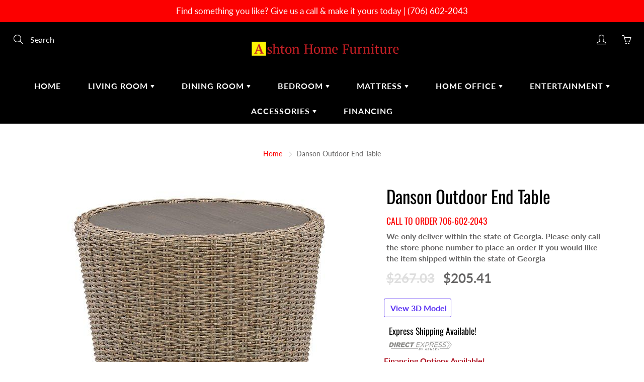

--- FILE ---
content_type: text/html; charset=utf-8
request_url: https://ashtonhomefurniture.com/products/danson-outdoor-end-table
body_size: 28783
content:
<!doctype html>
<!--[if IE 9]> <html class="ie9" lang="en"> <![endif]-->
<!--[if (gt IE 9)|!(IE)]><!--> <html lang="en"> <!--<![endif]-->
  <head>
<!-- Start of Booster Apps Seo-0.1-->
<title>Danson Outdoor End Table | Ashton Home Furniture (GA)</title><meta name="description" content="Danson Outdoor End Table | This end table completes your outdoor seating area with its fresh take on casual comfort. Handwoven resin wicker over a curving frame balances streamlined style and exceptional durability. An aluminum top polishes off th..." /><script type="application/ld+json">
  {
    "@context": "https://schema.org",
    "@type": "WebSite",
    "name": "Ashton Home Furniture (GA)",
    "url": "https://ashtonhomefurniture.com",
    "potentialAction": {
      "@type": "SearchAction",
      "query-input": "required name=query",
      "target": "https://ashtonhomefurniture.com/search?q={query}"
    }
  }
</script><script type="application/ld+json">
  {
    "@context": "https://schema.org",
    "@type": "Product",
    "name": "Danson Outdoor End Table",
    "brand": {"@type": "Brand","name": "Ashley Furniture"},
    "sku": "P505-706",
    "mpn": "24052830484",
    "description": "This end table completes your outdoor seating area with its fresh take on casual comfort. Handwoven resin wicker over a curving frame balances streamlined style and exceptional durability. An aluminum top polishes off the piece, acting as a perfect perch for snacks, beverages and decor.  More About This Product Product Details\nAll-weather resin wicker handwoven over rust-free aluminum frame with durable powder coated finish\nAluminum top\nStainless steel hardware\nDesigned to withstand the harsh elements of the outdoors\nAssembly required\n  Weight \u0026amp; Dimensions  Dimensions    Full Dimension 22W x 22D x 22H \n     Weight    Weight 18lbs.     ",
    "url": "https://ashtonhomefurniture.com/products/danson-outdoor-end-table","image": "https://ashtonhomefurniture.com/cdn/shop/files/Ashley_20Furniture_2024-08-27T01_32_50.725182_erhoixwagr_525x.jpg?v=1768362421","itemCondition": "https://schema.org/NewCondition",
    "offers": [{
          "@type": "Offer","price": "205.41","priceCurrency": "USD",
          "itemCondition": "https://schema.org/NewCondition",
          "url": "https://ashtonhomefurniture.com/products/danson-outdoor-end-table?variant=46384902734051",
          "sku": "P505-706",
          "mpn": "24052830484",
          "availability" : "https://schema.org/InStock",
          "priceValidUntil": "2026-02-22","gtin14": "24052830484"}]}
</script>
<!-- end of Booster Apps SEO -->

    <!-- Basic page needs ================================================== -->
    <meta charset="utf-8">
    <meta name="viewport" content="width=device-width, height=device-height, initial-scale=1.0, maximum-scale=1.0">

    <!-- Title and description ================================================== -->
    

    

    <!-- Helpers ================================================== -->
    <meta property="og:site_name" content="Ashton Home Furniture (GA)">
<meta property="og:url" content="https://ashtonhomefurniture.com/products/danson-outdoor-end-table">

  <meta property="og:type" content="product">
  <meta property="og:title" content="Danson Outdoor End Table">
  
    
 <meta property="og:image" content="http://ashtonhomefurniture.com/cdn/shop/files/Ashley_20Furniture_2024-08-27T01_32_50.725182_erhoixwagr_1200x1200.jpg?v=1768362421"><meta property="og:image" content="http://ashtonhomefurniture.com/cdn/shop/files/Ashley_20Furniture_2024-08-27T02_10_27.143023_gojxigjgcx_1200x1200.jpg?v=1768362421"><meta property="og:image" content="http://ashtonhomefurniture.com/cdn/shop/files/Ashley_20Furniture_2024-08-27T02_05_57.040377_jcpljowwcp_1200x1200.jpg?v=1768362421">
 <meta property="og:image:secure_url" content="https://ashtonhomefurniture.com/cdn/shop/files/Ashley_20Furniture_2024-08-27T01_32_50.725182_erhoixwagr_1200x1200.jpg?v=1768362421"><meta property="og:image:secure_url" content="https://ashtonhomefurniture.com/cdn/shop/files/Ashley_20Furniture_2024-08-27T02_10_27.143023_gojxigjgcx_1200x1200.jpg?v=1768362421"><meta property="og:image:secure_url" content="https://ashtonhomefurniture.com/cdn/shop/files/Ashley_20Furniture_2024-08-27T02_05_57.040377_jcpljowwcp_1200x1200.jpg?v=1768362421">
  
    
 <meta property="og:image" content="http://ashtonhomefurniture.com/cdn/shop/files/Ashley_20Furniture_2024-08-27T01_32_50.725182_erhoixwagr_1200x1200.jpg?v=1768362421"><meta property="og:image" content="http://ashtonhomefurniture.com/cdn/shop/files/Ashley_20Furniture_2024-08-27T02_10_27.143023_gojxigjgcx_1200x1200.jpg?v=1768362421"><meta property="og:image" content="http://ashtonhomefurniture.com/cdn/shop/files/Ashley_20Furniture_2024-08-27T02_05_57.040377_jcpljowwcp_1200x1200.jpg?v=1768362421">
 <meta property="og:image:secure_url" content="https://ashtonhomefurniture.com/cdn/shop/files/Ashley_20Furniture_2024-08-27T01_32_50.725182_erhoixwagr_1200x1200.jpg?v=1768362421"><meta property="og:image:secure_url" content="https://ashtonhomefurniture.com/cdn/shop/files/Ashley_20Furniture_2024-08-27T02_10_27.143023_gojxigjgcx_1200x1200.jpg?v=1768362421"><meta property="og:image:secure_url" content="https://ashtonhomefurniture.com/cdn/shop/files/Ashley_20Furniture_2024-08-27T02_05_57.040377_jcpljowwcp_1200x1200.jpg?v=1768362421">
  
    
 <meta property="og:image" content="http://ashtonhomefurniture.com/cdn/shop/files/Ashley_20Furniture_2024-08-27T01_32_50.725182_erhoixwagr_1200x1200.jpg?v=1768362421"><meta property="og:image" content="http://ashtonhomefurniture.com/cdn/shop/files/Ashley_20Furniture_2024-08-27T02_10_27.143023_gojxigjgcx_1200x1200.jpg?v=1768362421"><meta property="og:image" content="http://ashtonhomefurniture.com/cdn/shop/files/Ashley_20Furniture_2024-08-27T02_05_57.040377_jcpljowwcp_1200x1200.jpg?v=1768362421">
 <meta property="og:image:secure_url" content="https://ashtonhomefurniture.com/cdn/shop/files/Ashley_20Furniture_2024-08-27T01_32_50.725182_erhoixwagr_1200x1200.jpg?v=1768362421"><meta property="og:image:secure_url" content="https://ashtonhomefurniture.com/cdn/shop/files/Ashley_20Furniture_2024-08-27T02_10_27.143023_gojxigjgcx_1200x1200.jpg?v=1768362421"><meta property="og:image:secure_url" content="https://ashtonhomefurniture.com/cdn/shop/files/Ashley_20Furniture_2024-08-27T02_05_57.040377_jcpljowwcp_1200x1200.jpg?v=1768362421">
  
  <meta property="og:price:amount" content="205.41">
  <meta property="og:price:currency" content="USD">
  
  
  	<meta property="og:description" content="This end table completes your outdoor seating area with its fresh take on casual comfort. Handwoven resin wicker over a curving frame balances streamlined style and exceptional durability. An aluminum top polishes off the piece, acting as a perfect perch for snacks, beverages and decor. More About This Product Product ">
  

  
  <meta name="twitter:card" content="summary">
  
    <meta name="twitter:title" content="Danson Outdoor End Table">
    <meta name="twitter:description" content="This end table completes your outdoor seating area with its fresh take on casual comfort. Handwoven resin wicker over a curving frame balances streamlined style and exceptional durability. An aluminum top polishes off the piece, acting as a perfect perch for snacks, beverages and decor.  More About This Product Product Details
All-weather resin wicker handwoven over rust-free aluminum frame with durable powder coated finish
Aluminum top
Stainless steel hardware
Designed to withstand the harsh elements of the outdoors
Assembly required
  Weight &amp;amp; Dimensions  Dimensions    Full Dimension 22W x 22D x 22H 
     Weight    Weight 18lbs.     ">
    <meta name="twitter:image" content="https://ashtonhomefurniture.com/cdn/shop/files/Ashley_20Furniture_2024-08-27T01_32_50.725182_erhoixwagr_medium.jpg?v=1768362421">
    <meta name="twitter:image:width" content="240">
    <meta name="twitter:image:height" content="240">
    

    <link rel="canonical" href="https://ashtonhomefurniture.com/products/danson-outdoor-end-table">
    <meta name="theme-color" content="#fc0000">
    
    <link rel="shortcut icon" href="//ashtonhomefurniture.com/cdn/shop/files/Screen_Shot_2020-12-17_at_9.50.10_AM_32x32.png?v=1613576944" type="image/png">
  	
<style>

  @font-face {
  font-family: Oswald;
  font-weight: 400;
  font-style: normal;
  src: url("//ashtonhomefurniture.com/cdn/fonts/oswald/oswald_n4.7760ed7a63e536050f64bb0607ff70ce07a480bd.woff2") format("woff2"),
       url("//ashtonhomefurniture.com/cdn/fonts/oswald/oswald_n4.ae5e497f60fc686568afe76e9ff1872693c533e9.woff") format("woff");
}

  @font-face {
  font-family: Lato;
  font-weight: 400;
  font-style: normal;
  src: url("//ashtonhomefurniture.com/cdn/fonts/lato/lato_n4.c3b93d431f0091c8be23185e15c9d1fee1e971c5.woff2") format("woff2"),
       url("//ashtonhomefurniture.com/cdn/fonts/lato/lato_n4.d5c00c781efb195594fd2fd4ad04f7882949e327.woff") format("woff");
}

  @font-face {
  font-family: Lato;
  font-weight: 700;
  font-style: normal;
  src: url("//ashtonhomefurniture.com/cdn/fonts/lato/lato_n7.900f219bc7337bc57a7a2151983f0a4a4d9d5dcf.woff2") format("woff2"),
       url("//ashtonhomefurniture.com/cdn/fonts/lato/lato_n7.a55c60751adcc35be7c4f8a0313f9698598612ee.woff") format("woff");
}

  @font-face {
  font-family: Lato;
  font-weight: 400;
  font-style: italic;
  src: url("//ashtonhomefurniture.com/cdn/fonts/lato/lato_i4.09c847adc47c2fefc3368f2e241a3712168bc4b6.woff2") format("woff2"),
       url("//ashtonhomefurniture.com/cdn/fonts/lato/lato_i4.3c7d9eb6c1b0a2bf62d892c3ee4582b016d0f30c.woff") format("woff");
}

  @font-face {
  font-family: Oswald;
  font-weight: 700;
  font-style: normal;
  src: url("//ashtonhomefurniture.com/cdn/fonts/oswald/oswald_n7.b3ba3d6f1b341d51018e3cfba146932b55221727.woff2") format("woff2"),
       url("//ashtonhomefurniture.com/cdn/fonts/oswald/oswald_n7.6cec6bed2bb070310ad90e19ea7a56b65fd83c0b.woff") format("woff");
}


  
  
  
  :root {
    --color-primary: rgb(252, 0, 0);
    --color-primary-rgb: 252, 0, 0;
    --color-primary-lighten-10: rgb(255, 48, 48);
    --color-primary-lighten-15: rgb(255, 73, 73);
    --color-primary-lighten-20: rgb(255, 99, 99);
    --color-primary-lighten-30: rgb(255, 150, 150);
    --color-primary-darken-10: rgb(201, 0, 0);
    --color-primary-darken-15: rgb(176, 0, 0);
    --color-primary-darken-20: rgb(150, 0, 0);
    --color-primary-darken-20-rgb: 150, 0, 0;
    --color-primary-darken-50: rgb(0, 0, 0);
    --color-primary-darken-50-rgb: 0, 0, 0;
    --color-primary-darken-70: rgb(0, 0, 0);
    --color-primary-darken-70-rgb: 0, 0, 0;
    --color-primary-darken-80: rgb(0, 0, 0);
    --color-header: rgb(255, 255, 255);
    --color-header-darken-15: rgb(217, 217, 217);
    --color-heading: rgb(0, 0, 0);
    --color-body: rgb(102, 101, 101);
    --color-alternative-headings: rgb(0, 0, 0);
    --color-alternative: rgb(102, 101, 101);
    --color-alternative-darken-15: rgb(64, 63, 63);
    --color-alternative-darken-25: rgb(38, 38, 38);
    --color-btn: rgb(255, 255, 255);
    --color-btn-darken-15: rgb(217, 217, 217);
    --color-footer: rgb(255, 255, 255);
    --color-footer-heading: rgb(255, 255, 255);
    --color-footer-link: rgb(189, 189, 189);
    --color-footer-link-darken-15: rgb(151, 151, 151);
    --color-price: rgb(189, 189, 189);
    --color-bg-nav: rgb(0, 0, 0);
    --color-bg-nav-darken-10: rgb(0, 0, 0);
    --color-bg-nav-darken-15: rgb(0, 0, 0);
    --color-bg-body: rgb(255, 255, 255);
    --color-bg-alternative: rgb(245, 242, 235);
    --color-bg-sale-label: rgb(252, 0, 0);
    --color-shadow-sale-label: rgba(176, 0, 0, 0.25);
    --color-bg-footer: rgb(69, 69, 69);
    --color-bg-footer-darken-10: rgb(44, 44, 44);

    --font-family: Lato, sans-serif;
    --font-family-header: Oswald, sans-serif;
    --font-size: 16px;
    --font-size-header: 26px;
    --font-size-logo: 24px;
    --font-size-title-bar: 58px;
    --font-size-nav-header: 16px;
    --font-size-rte: 19px;
    --font-size-rte-header: 30px;
    --font-weight: 400;
    --font-weight-bolder: 700;
    --font-weight-header: 400;
    --font-weight-title-bar: normal;
    --font-weight-nav: 600;
    --font-weight-section-title: normal;
    --font-style: normal;
    --font-style-header: normal;

    --text-transform-title-bar: uppercase;
    --text-transform-nav: uppercase;
    --text-transform-section-title: uppercase;

    --opacity-overlay-page-header: 0.6;

    --height-product-image: 250px;

    --url-svg-check: url(//ashtonhomefurniture.com/cdn/shop/t/2/assets/icon-check.svg?v=44035190528443430271608053741);
  }
</style>
<link href="//ashtonhomefurniture.com/cdn/shop/t/2/assets/apps.css?v=105205638759803146001608053733" rel="stylesheet" type="text/css" media="all" />
    <link href="//ashtonhomefurniture.com/cdn/shop/t/2/assets/styles.css?v=8370960556488357161608053730" rel="stylesheet" type="text/css" media="all" />

    <!-- Header hook for plugins ================================================== -->
    <script>window.performance && window.performance.mark && window.performance.mark('shopify.content_for_header.start');</script><meta id="shopify-digital-wallet" name="shopify-digital-wallet" content="/51865714880/digital_wallets/dialog">
<link rel="alternate" type="application/json+oembed" href="https://ashtonhomefurniture.com/products/danson-outdoor-end-table.oembed">
<script async="async" src="/checkouts/internal/preloads.js?locale=en-US"></script>
<script id="shopify-features" type="application/json">{"accessToken":"e3fbeeac14b613dab8686876ab6e01d3","betas":["rich-media-storefront-analytics"],"domain":"ashtonhomefurniture.com","predictiveSearch":true,"shopId":51865714880,"locale":"en"}</script>
<script>var Shopify = Shopify || {};
Shopify.shop = "ashton-home-furniture-ga.myshopify.com";
Shopify.locale = "en";
Shopify.currency = {"active":"USD","rate":"1.0"};
Shopify.country = "US";
Shopify.theme = {"name":"Galleria","id":116725153984,"schema_name":"Galleria","schema_version":"2.4.1","theme_store_id":851,"role":"main"};
Shopify.theme.handle = "null";
Shopify.theme.style = {"id":null,"handle":null};
Shopify.cdnHost = "ashtonhomefurniture.com/cdn";
Shopify.routes = Shopify.routes || {};
Shopify.routes.root = "/";</script>
<script type="module">!function(o){(o.Shopify=o.Shopify||{}).modules=!0}(window);</script>
<script>!function(o){function n(){var o=[];function n(){o.push(Array.prototype.slice.apply(arguments))}return n.q=o,n}var t=o.Shopify=o.Shopify||{};t.loadFeatures=n(),t.autoloadFeatures=n()}(window);</script>
<script id="shop-js-analytics" type="application/json">{"pageType":"product"}</script>
<script defer="defer" async type="module" src="//ashtonhomefurniture.com/cdn/shopifycloud/shop-js/modules/v2/client.init-shop-cart-sync_BT-GjEfc.en.esm.js"></script>
<script defer="defer" async type="module" src="//ashtonhomefurniture.com/cdn/shopifycloud/shop-js/modules/v2/chunk.common_D58fp_Oc.esm.js"></script>
<script defer="defer" async type="module" src="//ashtonhomefurniture.com/cdn/shopifycloud/shop-js/modules/v2/chunk.modal_xMitdFEc.esm.js"></script>
<script type="module">
  await import("//ashtonhomefurniture.com/cdn/shopifycloud/shop-js/modules/v2/client.init-shop-cart-sync_BT-GjEfc.en.esm.js");
await import("//ashtonhomefurniture.com/cdn/shopifycloud/shop-js/modules/v2/chunk.common_D58fp_Oc.esm.js");
await import("//ashtonhomefurniture.com/cdn/shopifycloud/shop-js/modules/v2/chunk.modal_xMitdFEc.esm.js");

  window.Shopify.SignInWithShop?.initShopCartSync?.({"fedCMEnabled":true,"windoidEnabled":true});

</script>
<script id="__st">var __st={"a":51865714880,"offset":-18000,"reqid":"81268d80-922b-4a42-a277-58a319a055ec-1769177081","pageurl":"ashtonhomefurniture.com\/products\/danson-outdoor-end-table","u":"aeaec0ffa254","p":"product","rtyp":"product","rid":8855670980835};</script>
<script>window.ShopifyPaypalV4VisibilityTracking = true;</script>
<script id="captcha-bootstrap">!function(){'use strict';const t='contact',e='account',n='new_comment',o=[[t,t],['blogs',n],['comments',n],[t,'customer']],c=[[e,'customer_login'],[e,'guest_login'],[e,'recover_customer_password'],[e,'create_customer']],r=t=>t.map((([t,e])=>`form[action*='/${t}']:not([data-nocaptcha='true']) input[name='form_type'][value='${e}']`)).join(','),a=t=>()=>t?[...document.querySelectorAll(t)].map((t=>t.form)):[];function s(){const t=[...o],e=r(t);return a(e)}const i='password',u='form_key',d=['recaptcha-v3-token','g-recaptcha-response','h-captcha-response',i],f=()=>{try{return window.sessionStorage}catch{return}},m='__shopify_v',_=t=>t.elements[u];function p(t,e,n=!1){try{const o=window.sessionStorage,c=JSON.parse(o.getItem(e)),{data:r}=function(t){const{data:e,action:n}=t;return t[m]||n?{data:e,action:n}:{data:t,action:n}}(c);for(const[e,n]of Object.entries(r))t.elements[e]&&(t.elements[e].value=n);n&&o.removeItem(e)}catch(o){console.error('form repopulation failed',{error:o})}}const l='form_type',E='cptcha';function T(t){t.dataset[E]=!0}const w=window,h=w.document,L='Shopify',v='ce_forms',y='captcha';let A=!1;((t,e)=>{const n=(g='f06e6c50-85a8-45c8-87d0-21a2b65856fe',I='https://cdn.shopify.com/shopifycloud/storefront-forms-hcaptcha/ce_storefront_forms_captcha_hcaptcha.v1.5.2.iife.js',D={infoText:'Protected by hCaptcha',privacyText:'Privacy',termsText:'Terms'},(t,e,n)=>{const o=w[L][v],c=o.bindForm;if(c)return c(t,g,e,D).then(n);var r;o.q.push([[t,g,e,D],n]),r=I,A||(h.body.append(Object.assign(h.createElement('script'),{id:'captcha-provider',async:!0,src:r})),A=!0)});var g,I,D;w[L]=w[L]||{},w[L][v]=w[L][v]||{},w[L][v].q=[],w[L][y]=w[L][y]||{},w[L][y].protect=function(t,e){n(t,void 0,e),T(t)},Object.freeze(w[L][y]),function(t,e,n,w,h,L){const[v,y,A,g]=function(t,e,n){const i=e?o:[],u=t?c:[],d=[...i,...u],f=r(d),m=r(i),_=r(d.filter((([t,e])=>n.includes(e))));return[a(f),a(m),a(_),s()]}(w,h,L),I=t=>{const e=t.target;return e instanceof HTMLFormElement?e:e&&e.form},D=t=>v().includes(t);t.addEventListener('submit',(t=>{const e=I(t);if(!e)return;const n=D(e)&&!e.dataset.hcaptchaBound&&!e.dataset.recaptchaBound,o=_(e),c=g().includes(e)&&(!o||!o.value);(n||c)&&t.preventDefault(),c&&!n&&(function(t){try{if(!f())return;!function(t){const e=f();if(!e)return;const n=_(t);if(!n)return;const o=n.value;o&&e.removeItem(o)}(t);const e=Array.from(Array(32),(()=>Math.random().toString(36)[2])).join('');!function(t,e){_(t)||t.append(Object.assign(document.createElement('input'),{type:'hidden',name:u})),t.elements[u].value=e}(t,e),function(t,e){const n=f();if(!n)return;const o=[...t.querySelectorAll(`input[type='${i}']`)].map((({name:t})=>t)),c=[...d,...o],r={};for(const[a,s]of new FormData(t).entries())c.includes(a)||(r[a]=s);n.setItem(e,JSON.stringify({[m]:1,action:t.action,data:r}))}(t,e)}catch(e){console.error('failed to persist form',e)}}(e),e.submit())}));const S=(t,e)=>{t&&!t.dataset[E]&&(n(t,e.some((e=>e===t))),T(t))};for(const o of['focusin','change'])t.addEventListener(o,(t=>{const e=I(t);D(e)&&S(e,y())}));const B=e.get('form_key'),M=e.get(l),P=B&&M;t.addEventListener('DOMContentLoaded',(()=>{const t=y();if(P)for(const e of t)e.elements[l].value===M&&p(e,B);[...new Set([...A(),...v().filter((t=>'true'===t.dataset.shopifyCaptcha))])].forEach((e=>S(e,t)))}))}(h,new URLSearchParams(w.location.search),n,t,e,['guest_login'])})(!0,!0)}();</script>
<script integrity="sha256-4kQ18oKyAcykRKYeNunJcIwy7WH5gtpwJnB7kiuLZ1E=" data-source-attribution="shopify.loadfeatures" defer="defer" src="//ashtonhomefurniture.com/cdn/shopifycloud/storefront/assets/storefront/load_feature-a0a9edcb.js" crossorigin="anonymous"></script>
<script data-source-attribution="shopify.dynamic_checkout.dynamic.init">var Shopify=Shopify||{};Shopify.PaymentButton=Shopify.PaymentButton||{isStorefrontPortableWallets:!0,init:function(){window.Shopify.PaymentButton.init=function(){};var t=document.createElement("script");t.src="https://ashtonhomefurniture.com/cdn/shopifycloud/portable-wallets/latest/portable-wallets.en.js",t.type="module",document.head.appendChild(t)}};
</script>
<script data-source-attribution="shopify.dynamic_checkout.buyer_consent">
  function portableWalletsHideBuyerConsent(e){var t=document.getElementById("shopify-buyer-consent"),n=document.getElementById("shopify-subscription-policy-button");t&&n&&(t.classList.add("hidden"),t.setAttribute("aria-hidden","true"),n.removeEventListener("click",e))}function portableWalletsShowBuyerConsent(e){var t=document.getElementById("shopify-buyer-consent"),n=document.getElementById("shopify-subscription-policy-button");t&&n&&(t.classList.remove("hidden"),t.removeAttribute("aria-hidden"),n.addEventListener("click",e))}window.Shopify?.PaymentButton&&(window.Shopify.PaymentButton.hideBuyerConsent=portableWalletsHideBuyerConsent,window.Shopify.PaymentButton.showBuyerConsent=portableWalletsShowBuyerConsent);
</script>
<script>
  function portableWalletsCleanup(e){e&&e.src&&console.error("Failed to load portable wallets script "+e.src);var t=document.querySelectorAll("shopify-accelerated-checkout .shopify-payment-button__skeleton, shopify-accelerated-checkout-cart .wallet-cart-button__skeleton"),e=document.getElementById("shopify-buyer-consent");for(let e=0;e<t.length;e++)t[e].remove();e&&e.remove()}function portableWalletsNotLoadedAsModule(e){e instanceof ErrorEvent&&"string"==typeof e.message&&e.message.includes("import.meta")&&"string"==typeof e.filename&&e.filename.includes("portable-wallets")&&(window.removeEventListener("error",portableWalletsNotLoadedAsModule),window.Shopify.PaymentButton.failedToLoad=e,"loading"===document.readyState?document.addEventListener("DOMContentLoaded",window.Shopify.PaymentButton.init):window.Shopify.PaymentButton.init())}window.addEventListener("error",portableWalletsNotLoadedAsModule);
</script>

<script type="module" src="https://ashtonhomefurniture.com/cdn/shopifycloud/portable-wallets/latest/portable-wallets.en.js" onError="portableWalletsCleanup(this)" crossorigin="anonymous"></script>
<script nomodule>
  document.addEventListener("DOMContentLoaded", portableWalletsCleanup);
</script>

<link id="shopify-accelerated-checkout-styles" rel="stylesheet" media="screen" href="https://ashtonhomefurniture.com/cdn/shopifycloud/portable-wallets/latest/accelerated-checkout-backwards-compat.css" crossorigin="anonymous">
<style id="shopify-accelerated-checkout-cart">
        #shopify-buyer-consent {
  margin-top: 1em;
  display: inline-block;
  width: 100%;
}

#shopify-buyer-consent.hidden {
  display: none;
}

#shopify-subscription-policy-button {
  background: none;
  border: none;
  padding: 0;
  text-decoration: underline;
  font-size: inherit;
  cursor: pointer;
}

#shopify-subscription-policy-button::before {
  box-shadow: none;
}

      </style>

<script>window.performance && window.performance.mark && window.performance.mark('shopify.content_for_header.end');</script>

    <!--[if lt IE 9]>
		<script src="//html5shiv.googlecode.com/svn/trunk/html5.js" type="text/javascript"></script>
	<![endif]-->

     <!--[if (lte IE 9) ]><script src="//ashtonhomefurniture.com/cdn/shop/t/2/assets/match-media.min.js?v=22265819453975888031608053739" type="text/javascript"></script><![endif]-->

  	


    <!-- Theme Global App JS ================================================== -->
    <script>
      window.themeInfo = {name: "Galleria"}
      var theme = {
        strings: {
          addToCart: "Add to cart",
          soldOut: "Sold out",
          unavailable: "Unavailable",
          showMore: "Show More",
          showLess: "Show Less"
        },
        moneyFormat: "${{amount}}"
      }
      function initScroll(sectionId) {

        document.addEventListener('shopify:section:select', fireOnSectionSelect);
        document.addEventListener('shopify:section:reorder', fireOnSectionSelect);

        window.addEventListener("load", fireOnLoad);


        function fireOnSectionSelect(e) {
          if(e.detail.sectionId === sectionId) {
            setScoll(e.detail.sectionId);
          }
        }

        function fireOnLoad() {
          setScoll(sectionId);
        }


        function setScoll(sectionId) {

          var current = document.getElementById("shopify-section-" + sectionId),
              scroller = document.getElementById("scroll-indicator-" + sectionId);


          if(current.previousElementSibling === null) {
            scroller.style.display = "block";
            scroller.onclick = function(e) {
              e.preventDefault();
              current.nextElementSibling.scrollIntoView({ behavior: 'smooth', block: 'start' });
            };
          }
        }
      }
    </script>

      <noscript>
        <style>
          .product-thumb-img-wrap img:nth-child(2),
          .swiper-slide img:nth-child(2),
          .blog_image_overlay img:nth-child(2),
          .blog-post img:nth-child(2){
            display:none !important;
          }
        </style>
      </noscript>

  <div id="shopify-section-filter-menu-settings" class="shopify-section"><style type="text/css">
/*  Filter Menu Color and Image Section CSS */</style>
<link href="//ashtonhomefurniture.com/cdn/shop/t/2/assets/filter-menu.scss.css?v=178531884137392781521700690336" rel="stylesheet" type="text/css" media="all" />
<script src="//ashtonhomefurniture.com/cdn/shop/t/2/assets/filter-menu.js?v=107598899066246080521608240136" type="text/javascript"></script>





</div>
  <span id='dovr-head-scripts'>
    <!-- Global site tag (gtag.js) - Google Analytics -->
<script async src="https://www.googletagmanager.com/gtag/js?id=G-PD974PR3RN"></script>
<script data=G-PD974PR3RN>
window.dataLayer = window.dataLayer || [];
function gtag(){dataLayer.push(arguments);}
gtag('js', new Date());

gtag('config', "G-PD974PR3RN");
</script>
</span>

<link href="https://monorail-edge.shopifysvc.com" rel="dns-prefetch">
<script>(function(){if ("sendBeacon" in navigator && "performance" in window) {try {var session_token_from_headers = performance.getEntriesByType('navigation')[0].serverTiming.find(x => x.name == '_s').description;} catch {var session_token_from_headers = undefined;}var session_cookie_matches = document.cookie.match(/_shopify_s=([^;]*)/);var session_token_from_cookie = session_cookie_matches && session_cookie_matches.length === 2 ? session_cookie_matches[1] : "";var session_token = session_token_from_headers || session_token_from_cookie || "";function handle_abandonment_event(e) {var entries = performance.getEntries().filter(function(entry) {return /monorail-edge.shopifysvc.com/.test(entry.name);});if (!window.abandonment_tracked && entries.length === 0) {window.abandonment_tracked = true;var currentMs = Date.now();var navigation_start = performance.timing.navigationStart;var payload = {shop_id: 51865714880,url: window.location.href,navigation_start,duration: currentMs - navigation_start,session_token,page_type: "product"};window.navigator.sendBeacon("https://monorail-edge.shopifysvc.com/v1/produce", JSON.stringify({schema_id: "online_store_buyer_site_abandonment/1.1",payload: payload,metadata: {event_created_at_ms: currentMs,event_sent_at_ms: currentMs}}));}}window.addEventListener('pagehide', handle_abandonment_event);}}());</script>
<script id="web-pixels-manager-setup">(function e(e,d,r,n,o){if(void 0===o&&(o={}),!Boolean(null===(a=null===(i=window.Shopify)||void 0===i?void 0:i.analytics)||void 0===a?void 0:a.replayQueue)){var i,a;window.Shopify=window.Shopify||{};var t=window.Shopify;t.analytics=t.analytics||{};var s=t.analytics;s.replayQueue=[],s.publish=function(e,d,r){return s.replayQueue.push([e,d,r]),!0};try{self.performance.mark("wpm:start")}catch(e){}var l=function(){var e={modern:/Edge?\/(1{2}[4-9]|1[2-9]\d|[2-9]\d{2}|\d{4,})\.\d+(\.\d+|)|Firefox\/(1{2}[4-9]|1[2-9]\d|[2-9]\d{2}|\d{4,})\.\d+(\.\d+|)|Chrom(ium|e)\/(9{2}|\d{3,})\.\d+(\.\d+|)|(Maci|X1{2}).+ Version\/(15\.\d+|(1[6-9]|[2-9]\d|\d{3,})\.\d+)([,.]\d+|)( \(\w+\)|)( Mobile\/\w+|) Safari\/|Chrome.+OPR\/(9{2}|\d{3,})\.\d+\.\d+|(CPU[ +]OS|iPhone[ +]OS|CPU[ +]iPhone|CPU IPhone OS|CPU iPad OS)[ +]+(15[._]\d+|(1[6-9]|[2-9]\d|\d{3,})[._]\d+)([._]\d+|)|Android:?[ /-](13[3-9]|1[4-9]\d|[2-9]\d{2}|\d{4,})(\.\d+|)(\.\d+|)|Android.+Firefox\/(13[5-9]|1[4-9]\d|[2-9]\d{2}|\d{4,})\.\d+(\.\d+|)|Android.+Chrom(ium|e)\/(13[3-9]|1[4-9]\d|[2-9]\d{2}|\d{4,})\.\d+(\.\d+|)|SamsungBrowser\/([2-9]\d|\d{3,})\.\d+/,legacy:/Edge?\/(1[6-9]|[2-9]\d|\d{3,})\.\d+(\.\d+|)|Firefox\/(5[4-9]|[6-9]\d|\d{3,})\.\d+(\.\d+|)|Chrom(ium|e)\/(5[1-9]|[6-9]\d|\d{3,})\.\d+(\.\d+|)([\d.]+$|.*Safari\/(?![\d.]+ Edge\/[\d.]+$))|(Maci|X1{2}).+ Version\/(10\.\d+|(1[1-9]|[2-9]\d|\d{3,})\.\d+)([,.]\d+|)( \(\w+\)|)( Mobile\/\w+|) Safari\/|Chrome.+OPR\/(3[89]|[4-9]\d|\d{3,})\.\d+\.\d+|(CPU[ +]OS|iPhone[ +]OS|CPU[ +]iPhone|CPU IPhone OS|CPU iPad OS)[ +]+(10[._]\d+|(1[1-9]|[2-9]\d|\d{3,})[._]\d+)([._]\d+|)|Android:?[ /-](13[3-9]|1[4-9]\d|[2-9]\d{2}|\d{4,})(\.\d+|)(\.\d+|)|Mobile Safari.+OPR\/([89]\d|\d{3,})\.\d+\.\d+|Android.+Firefox\/(13[5-9]|1[4-9]\d|[2-9]\d{2}|\d{4,})\.\d+(\.\d+|)|Android.+Chrom(ium|e)\/(13[3-9]|1[4-9]\d|[2-9]\d{2}|\d{4,})\.\d+(\.\d+|)|Android.+(UC? ?Browser|UCWEB|U3)[ /]?(15\.([5-9]|\d{2,})|(1[6-9]|[2-9]\d|\d{3,})\.\d+)\.\d+|SamsungBrowser\/(5\.\d+|([6-9]|\d{2,})\.\d+)|Android.+MQ{2}Browser\/(14(\.(9|\d{2,})|)|(1[5-9]|[2-9]\d|\d{3,})(\.\d+|))(\.\d+|)|K[Aa][Ii]OS\/(3\.\d+|([4-9]|\d{2,})\.\d+)(\.\d+|)/},d=e.modern,r=e.legacy,n=navigator.userAgent;return n.match(d)?"modern":n.match(r)?"legacy":"unknown"}(),u="modern"===l?"modern":"legacy",c=(null!=n?n:{modern:"",legacy:""})[u],f=function(e){return[e.baseUrl,"/wpm","/b",e.hashVersion,"modern"===e.buildTarget?"m":"l",".js"].join("")}({baseUrl:d,hashVersion:r,buildTarget:u}),m=function(e){var d=e.version,r=e.bundleTarget,n=e.surface,o=e.pageUrl,i=e.monorailEndpoint;return{emit:function(e){var a=e.status,t=e.errorMsg,s=(new Date).getTime(),l=JSON.stringify({metadata:{event_sent_at_ms:s},events:[{schema_id:"web_pixels_manager_load/3.1",payload:{version:d,bundle_target:r,page_url:o,status:a,surface:n,error_msg:t},metadata:{event_created_at_ms:s}}]});if(!i)return console&&console.warn&&console.warn("[Web Pixels Manager] No Monorail endpoint provided, skipping logging."),!1;try{return self.navigator.sendBeacon.bind(self.navigator)(i,l)}catch(e){}var u=new XMLHttpRequest;try{return u.open("POST",i,!0),u.setRequestHeader("Content-Type","text/plain"),u.send(l),!0}catch(e){return console&&console.warn&&console.warn("[Web Pixels Manager] Got an unhandled error while logging to Monorail."),!1}}}}({version:r,bundleTarget:l,surface:e.surface,pageUrl:self.location.href,monorailEndpoint:e.monorailEndpoint});try{o.browserTarget=l,function(e){var d=e.src,r=e.async,n=void 0===r||r,o=e.onload,i=e.onerror,a=e.sri,t=e.scriptDataAttributes,s=void 0===t?{}:t,l=document.createElement("script"),u=document.querySelector("head"),c=document.querySelector("body");if(l.async=n,l.src=d,a&&(l.integrity=a,l.crossOrigin="anonymous"),s)for(var f in s)if(Object.prototype.hasOwnProperty.call(s,f))try{l.dataset[f]=s[f]}catch(e){}if(o&&l.addEventListener("load",o),i&&l.addEventListener("error",i),u)u.appendChild(l);else{if(!c)throw new Error("Did not find a head or body element to append the script");c.appendChild(l)}}({src:f,async:!0,onload:function(){if(!function(){var e,d;return Boolean(null===(d=null===(e=window.Shopify)||void 0===e?void 0:e.analytics)||void 0===d?void 0:d.initialized)}()){var d=window.webPixelsManager.init(e)||void 0;if(d){var r=window.Shopify.analytics;r.replayQueue.forEach((function(e){var r=e[0],n=e[1],o=e[2];d.publishCustomEvent(r,n,o)})),r.replayQueue=[],r.publish=d.publishCustomEvent,r.visitor=d.visitor,r.initialized=!0}}},onerror:function(){return m.emit({status:"failed",errorMsg:"".concat(f," has failed to load")})},sri:function(e){var d=/^sha384-[A-Za-z0-9+/=]+$/;return"string"==typeof e&&d.test(e)}(c)?c:"",scriptDataAttributes:o}),m.emit({status:"loading"})}catch(e){m.emit({status:"failed",errorMsg:(null==e?void 0:e.message)||"Unknown error"})}}})({shopId: 51865714880,storefrontBaseUrl: "https://ashtonhomefurniture.com",extensionsBaseUrl: "https://extensions.shopifycdn.com/cdn/shopifycloud/web-pixels-manager",monorailEndpoint: "https://monorail-edge.shopifysvc.com/unstable/produce_batch",surface: "storefront-renderer",enabledBetaFlags: ["2dca8a86"],webPixelsConfigList: [{"id":"68092131","eventPayloadVersion":"v1","runtimeContext":"LAX","scriptVersion":"1","type":"CUSTOM","privacyPurposes":["ANALYTICS"],"name":"Google Analytics tag (migrated)"},{"id":"shopify-app-pixel","configuration":"{}","eventPayloadVersion":"v1","runtimeContext":"STRICT","scriptVersion":"0450","apiClientId":"shopify-pixel","type":"APP","privacyPurposes":["ANALYTICS","MARKETING"]},{"id":"shopify-custom-pixel","eventPayloadVersion":"v1","runtimeContext":"LAX","scriptVersion":"0450","apiClientId":"shopify-pixel","type":"CUSTOM","privacyPurposes":["ANALYTICS","MARKETING"]}],isMerchantRequest: false,initData: {"shop":{"name":"Ashton Home Furniture (GA)","paymentSettings":{"currencyCode":"USD"},"myshopifyDomain":"ashton-home-furniture-ga.myshopify.com","countryCode":"US","storefrontUrl":"https:\/\/ashtonhomefurniture.com"},"customer":null,"cart":null,"checkout":null,"productVariants":[{"price":{"amount":205.41,"currencyCode":"USD"},"product":{"title":"Danson Outdoor End Table","vendor":"Ashley Furniture","id":"8855670980835","untranslatedTitle":"Danson Outdoor End Table","url":"\/products\/danson-outdoor-end-table","type":"Outdoor End Table"},"id":"46384902734051","image":{"src":"\/\/ashtonhomefurniture.com\/cdn\/shop\/files\/Ashley_20Furniture_2024-08-27T01_32_50.725182_erhoixwagr.jpg?v=1768362421"},"sku":"P505-706","title":"Default Title","untranslatedTitle":"Default Title"}],"purchasingCompany":null},},"https://ashtonhomefurniture.com/cdn","fcfee988w5aeb613cpc8e4bc33m6693e112",{"modern":"","legacy":""},{"shopId":"51865714880","storefrontBaseUrl":"https:\/\/ashtonhomefurniture.com","extensionBaseUrl":"https:\/\/extensions.shopifycdn.com\/cdn\/shopifycloud\/web-pixels-manager","surface":"storefront-renderer","enabledBetaFlags":"[\"2dca8a86\"]","isMerchantRequest":"false","hashVersion":"fcfee988w5aeb613cpc8e4bc33m6693e112","publish":"custom","events":"[[\"page_viewed\",{}],[\"product_viewed\",{\"productVariant\":{\"price\":{\"amount\":205.41,\"currencyCode\":\"USD\"},\"product\":{\"title\":\"Danson Outdoor End Table\",\"vendor\":\"Ashley Furniture\",\"id\":\"8855670980835\",\"untranslatedTitle\":\"Danson Outdoor End Table\",\"url\":\"\/products\/danson-outdoor-end-table\",\"type\":\"Outdoor End Table\"},\"id\":\"46384902734051\",\"image\":{\"src\":\"\/\/ashtonhomefurniture.com\/cdn\/shop\/files\/Ashley_20Furniture_2024-08-27T01_32_50.725182_erhoixwagr.jpg?v=1768362421\"},\"sku\":\"P505-706\",\"title\":\"Default Title\",\"untranslatedTitle\":\"Default Title\"}}]]"});</script><script>
  window.ShopifyAnalytics = window.ShopifyAnalytics || {};
  window.ShopifyAnalytics.meta = window.ShopifyAnalytics.meta || {};
  window.ShopifyAnalytics.meta.currency = 'USD';
  var meta = {"product":{"id":8855670980835,"gid":"gid:\/\/shopify\/Product\/8855670980835","vendor":"Ashley Furniture","type":"Outdoor End Table","handle":"danson-outdoor-end-table","variants":[{"id":46384902734051,"price":20541,"name":"Danson Outdoor End Table","public_title":null,"sku":"P505-706"}],"remote":false},"page":{"pageType":"product","resourceType":"product","resourceId":8855670980835,"requestId":"81268d80-922b-4a42-a277-58a319a055ec-1769177081"}};
  for (var attr in meta) {
    window.ShopifyAnalytics.meta[attr] = meta[attr];
  }
</script>
<script class="analytics">
  (function () {
    var customDocumentWrite = function(content) {
      var jquery = null;

      if (window.jQuery) {
        jquery = window.jQuery;
      } else if (window.Checkout && window.Checkout.$) {
        jquery = window.Checkout.$;
      }

      if (jquery) {
        jquery('body').append(content);
      }
    };

    var hasLoggedConversion = function(token) {
      if (token) {
        return document.cookie.indexOf('loggedConversion=' + token) !== -1;
      }
      return false;
    }

    var setCookieIfConversion = function(token) {
      if (token) {
        var twoMonthsFromNow = new Date(Date.now());
        twoMonthsFromNow.setMonth(twoMonthsFromNow.getMonth() + 2);

        document.cookie = 'loggedConversion=' + token + '; expires=' + twoMonthsFromNow;
      }
    }

    var trekkie = window.ShopifyAnalytics.lib = window.trekkie = window.trekkie || [];
    if (trekkie.integrations) {
      return;
    }
    trekkie.methods = [
      'identify',
      'page',
      'ready',
      'track',
      'trackForm',
      'trackLink'
    ];
    trekkie.factory = function(method) {
      return function() {
        var args = Array.prototype.slice.call(arguments);
        args.unshift(method);
        trekkie.push(args);
        return trekkie;
      };
    };
    for (var i = 0; i < trekkie.methods.length; i++) {
      var key = trekkie.methods[i];
      trekkie[key] = trekkie.factory(key);
    }
    trekkie.load = function(config) {
      trekkie.config = config || {};
      trekkie.config.initialDocumentCookie = document.cookie;
      var first = document.getElementsByTagName('script')[0];
      var script = document.createElement('script');
      script.type = 'text/javascript';
      script.onerror = function(e) {
        var scriptFallback = document.createElement('script');
        scriptFallback.type = 'text/javascript';
        scriptFallback.onerror = function(error) {
                var Monorail = {
      produce: function produce(monorailDomain, schemaId, payload) {
        var currentMs = new Date().getTime();
        var event = {
          schema_id: schemaId,
          payload: payload,
          metadata: {
            event_created_at_ms: currentMs,
            event_sent_at_ms: currentMs
          }
        };
        return Monorail.sendRequest("https://" + monorailDomain + "/v1/produce", JSON.stringify(event));
      },
      sendRequest: function sendRequest(endpointUrl, payload) {
        // Try the sendBeacon API
        if (window && window.navigator && typeof window.navigator.sendBeacon === 'function' && typeof window.Blob === 'function' && !Monorail.isIos12()) {
          var blobData = new window.Blob([payload], {
            type: 'text/plain'
          });

          if (window.navigator.sendBeacon(endpointUrl, blobData)) {
            return true;
          } // sendBeacon was not successful

        } // XHR beacon

        var xhr = new XMLHttpRequest();

        try {
          xhr.open('POST', endpointUrl);
          xhr.setRequestHeader('Content-Type', 'text/plain');
          xhr.send(payload);
        } catch (e) {
          console.log(e);
        }

        return false;
      },
      isIos12: function isIos12() {
        return window.navigator.userAgent.lastIndexOf('iPhone; CPU iPhone OS 12_') !== -1 || window.navigator.userAgent.lastIndexOf('iPad; CPU OS 12_') !== -1;
      }
    };
    Monorail.produce('monorail-edge.shopifysvc.com',
      'trekkie_storefront_load_errors/1.1',
      {shop_id: 51865714880,
      theme_id: 116725153984,
      app_name: "storefront",
      context_url: window.location.href,
      source_url: "//ashtonhomefurniture.com/cdn/s/trekkie.storefront.8d95595f799fbf7e1d32231b9a28fd43b70c67d3.min.js"});

        };
        scriptFallback.async = true;
        scriptFallback.src = '//ashtonhomefurniture.com/cdn/s/trekkie.storefront.8d95595f799fbf7e1d32231b9a28fd43b70c67d3.min.js';
        first.parentNode.insertBefore(scriptFallback, first);
      };
      script.async = true;
      script.src = '//ashtonhomefurniture.com/cdn/s/trekkie.storefront.8d95595f799fbf7e1d32231b9a28fd43b70c67d3.min.js';
      first.parentNode.insertBefore(script, first);
    };
    trekkie.load(
      {"Trekkie":{"appName":"storefront","development":false,"defaultAttributes":{"shopId":51865714880,"isMerchantRequest":null,"themeId":116725153984,"themeCityHash":"6968195173471011950","contentLanguage":"en","currency":"USD","eventMetadataId":"dd341bfb-47ce-4992-9a81-762933b619c7"},"isServerSideCookieWritingEnabled":true,"monorailRegion":"shop_domain","enabledBetaFlags":["65f19447"]},"Session Attribution":{},"S2S":{"facebookCapiEnabled":false,"source":"trekkie-storefront-renderer","apiClientId":580111}}
    );

    var loaded = false;
    trekkie.ready(function() {
      if (loaded) return;
      loaded = true;

      window.ShopifyAnalytics.lib = window.trekkie;

      var originalDocumentWrite = document.write;
      document.write = customDocumentWrite;
      try { window.ShopifyAnalytics.merchantGoogleAnalytics.call(this); } catch(error) {};
      document.write = originalDocumentWrite;

      window.ShopifyAnalytics.lib.page(null,{"pageType":"product","resourceType":"product","resourceId":8855670980835,"requestId":"81268d80-922b-4a42-a277-58a319a055ec-1769177081","shopifyEmitted":true});

      var match = window.location.pathname.match(/checkouts\/(.+)\/(thank_you|post_purchase)/)
      var token = match? match[1]: undefined;
      if (!hasLoggedConversion(token)) {
        setCookieIfConversion(token);
        window.ShopifyAnalytics.lib.track("Viewed Product",{"currency":"USD","variantId":46384902734051,"productId":8855670980835,"productGid":"gid:\/\/shopify\/Product\/8855670980835","name":"Danson Outdoor End Table","price":"205.41","sku":"P505-706","brand":"Ashley Furniture","variant":null,"category":"Outdoor End Table","nonInteraction":true,"remote":false},undefined,undefined,{"shopifyEmitted":true});
      window.ShopifyAnalytics.lib.track("monorail:\/\/trekkie_storefront_viewed_product\/1.1",{"currency":"USD","variantId":46384902734051,"productId":8855670980835,"productGid":"gid:\/\/shopify\/Product\/8855670980835","name":"Danson Outdoor End Table","price":"205.41","sku":"P505-706","brand":"Ashley Furniture","variant":null,"category":"Outdoor End Table","nonInteraction":true,"remote":false,"referer":"https:\/\/ashtonhomefurniture.com\/products\/danson-outdoor-end-table"});
      }
    });


        var eventsListenerScript = document.createElement('script');
        eventsListenerScript.async = true;
        eventsListenerScript.src = "//ashtonhomefurniture.com/cdn/shopifycloud/storefront/assets/shop_events_listener-3da45d37.js";
        document.getElementsByTagName('head')[0].appendChild(eventsListenerScript);

})();</script>
  <script>
  if (!window.ga || (window.ga && typeof window.ga !== 'function')) {
    window.ga = function ga() {
      (window.ga.q = window.ga.q || []).push(arguments);
      if (window.Shopify && window.Shopify.analytics && typeof window.Shopify.analytics.publish === 'function') {
        window.Shopify.analytics.publish("ga_stub_called", {}, {sendTo: "google_osp_migration"});
      }
      console.error("Shopify's Google Analytics stub called with:", Array.from(arguments), "\nSee https://help.shopify.com/manual/promoting-marketing/pixels/pixel-migration#google for more information.");
    };
    if (window.Shopify && window.Shopify.analytics && typeof window.Shopify.analytics.publish === 'function') {
      window.Shopify.analytics.publish("ga_stub_initialized", {}, {sendTo: "google_osp_migration"});
    }
  }
</script>
<script
  defer
  src="https://ashtonhomefurniture.com/cdn/shopifycloud/perf-kit/shopify-perf-kit-3.0.4.min.js"
  data-application="storefront-renderer"
  data-shop-id="51865714880"
  data-render-region="gcp-us-central1"
  data-page-type="product"
  data-theme-instance-id="116725153984"
  data-theme-name="Galleria"
  data-theme-version="2.4.1"
  data-monorail-region="shop_domain"
  data-resource-timing-sampling-rate="10"
  data-shs="true"
  data-shs-beacon="true"
  data-shs-export-with-fetch="true"
  data-shs-logs-sample-rate="1"
  data-shs-beacon-endpoint="https://ashtonhomefurniture.com/api/collect"
></script>
</head>

  <body id="danson-outdoor-end-table" class="template-product" >
    <div class="global-wrapper clearfix" id="global-wrapper">
      <div id="shopify-section-header" class="shopify-section">




<style>
  
  header.page-header:after {
    
      background-color: ;
      
      }

  header.page-header{
    color: ;
  }
</style>


<div class="" id="top-header-section" role="navigation" data-section-id="header" data-section-type="header-section" data-menu-type="mega" data-hero-size="hero--custom-height" data-show-breadcrumbs="true"
     data-logo-width="320" data-bg-color="#000000" data-notificationbar="true" data-index-overlap="false">
  <a class="visuallyhidden focusable skip-to-main" href="#container">Skip to Content</a>
  <style>
    .notification-bar {
      background-color: #fc0000;
    }
    .notification-bar__message {
      color: #ffffff;
      font-size: 17px;
    }
    @media (max-width:767px) {
      .notification-bar__message  p{
        font-size: calc(17px - 2px);
      }
    }

    
      .nav-main-logo, .nav-container, .nav-standard-float{
        position: relative;
        background: #000000;
        width: 100% !important;
      }
    .nav-standard-logo{
      padding-top: 10px;
    }
      .nav-main-logo img {
        width: 344px !important;
      }
      .nav-container-float.container-push{
        z-index:0;
        opacity: 1 !important;
      }
    

    
      @media (max-width:992px) {
        .nav-container-float, .nav-main-logo {
          background: #000000 !important;
        }
        .nav-container-float:not(.nav-sticky), .nav-main-logo:not(.nav-sticky) {
          position: static !important;
        }
      }
    .logo-text a {
        display: inline-block;
        padding: 10px;
      }
    
      
    

    
    
    

    
      @media only screen and (min-width: 768px){
/*       nav:not(.nav-sticky) .nav-standard-top-area-search, nav:not(.nav-sticky) .nav-standard-top-area-actions  or section.settings.image == blank*/
        .nav-container-control-left, .nav-container-control-right{
          top: 50%;
          -webkit-transform: translateY(-50%);
          -moz-transform: translateY(-50%);
          -o-transform: translateY(-50%);
          -ms-transform: translateY(-50%);
          transform: translateY(-50%);
        }
      }
    
  </style>

  
    <div class="notification-bar">
      
      <span class="notification-bar__message"><p>Find something you like? Give us a call & make it yours today | (706) 602-2043</p></span>
      
    </div>
  
  
   <nav class="nav-container nav-container-float desktop-hidden-sm nav-to-sticky" id="navbarStickyMobile">
  <div class="nav-container-inner new_mobile_header">
    <div class="nav-container-control-left">
      <button class="tconStyleLines nav-container-action pushy-menu-btn" type="button" aria-label="toggle menu" id="pushy-menu-btn" tabindex="-1"><span class="tcon-menu__lines" aria-hidden="true"></span>
      </button>
    </div>
     
    <a class="lin lin-magnifier popup-text search-modal-popup nav-container-action" href="#nav-search-dialog" data-effect="mfp-move-from-top">
      <span class="visuallyhidden">Search</span>
    </a>
    
    
    

    

     <a class="nav-container-logo" href="/">
      
      <img src="//ashtonhomefurniture.com/cdn/shop/files/Screen_Shot_2020-12-17_at_9.50.10_AM_320x@2x.png?v=1613576944" alt="Ashton Home Furniture (GA)" style="max-width:320px;"/>
    </a>

    



    

    
    
    <a class="lin lin-user nav-container-action" href="https://shopify.com/51865714880/account?locale=en&region_country=US"></a>
    
    

  
    <a class="lin lin-basket popup-text cart-modal-popup nav-container-action top-mobile-nav" href="javascript:void(0);" data-effect="mfp-move-from-top">
      <span class="mega-nav-count nav-main-cart-amount count-items  hidden">0</span>
    </a>

  </div>
</nav>

<nav class="nav-container nav-standard-middle nav-container-float desktop-hidden mobile-hidden-sm nav-to-sticky">
  <div class="nav-container-inner">
    
      <a class="nav-container-logo" href="/">
        
         <img src="//ashtonhomefurniture.com/cdn/shop/files/Screen_Shot_2020-12-17_at_9.50.10_AM_320x@2x.png?v=1613576944" alt="Ashton Home Furniture (GA)" style="max-width:320px; min-height:61px" />
      </a>
      
    <div class="nav-container-controls" id="nav-controls">
      <div class="nav-container-control-left">
        <a class="lin lin-menu nav-container-action pushy-menu-btn" href="#" id="pushy-menu-btn" tabindex="-1">
          <span class="visuallyhidden">Menu</span>
        </a>
      </div>
      <div class="nav-container-control-right">
        <ul class="nav-container-actions">
          
          <li>
            <a class="lin lin-magnifier popup-text search-modal-popup nav-container-action" href="#nav-search-dialog" data-effect="mfp-move-from-top">
              <span class="visuallyhidden">Search</span>
            </a>
          </li>
          
            <li>
              
              <a class="lin lin-user nav-container-action" href="https://shopify.com/51865714880/account?locale=en&region_country=US">
                <span class="visuallyhidden">My account</span>
              </a>
              
            </li>
          
          <li>
            <a class="lin lin-basket popup-text cart-modal-popup nav-container-action" href="#nav-shopping-cart-dialog" data-effect="mfp-move-from-top">
              <span class="mega-nav-count nav-main-cart-amount count-items  hidden" aria-hidden="true">0</span>
              <span class="visuallyhidden">You have 0 items in your cart</span>
            </a>
          </li>
        </ul>
      </div>
    </div>
  </div>
</nav>


<nav class="nav-standard clearfix nav-standard-float mobile-hidden nav-to-sticky " id="navbarStickyDesktop">
  <div class="nav-standard-top-area ">
    <form action="/search" method="get" role="search" class="nav-standard-top-area-search">
      <div class="nav-standard-top-area-search-inner">
        
        <input type="hidden" name="type" value="product" />
        
        <input type="search" name="q" value="" class="nav-standard-top-area-search-input" placeholder="Search">
        <button type="submit" class="lin lin-magnifier nav-standard-top-area-search-sumbit">
          <span class="visuallyhidden">Search</span>
        </button>
      </div>
    </form>
    
      <a class="nav-standard-logo" href="/">
        
         <img src="//ashtonhomefurniture.com/cdn/shop/files/Screen_Shot_2020-12-17_at_9.50.10_AM_320x@2x.png?v=1613576944" alt="Ashton Home Furniture (GA)" style="max-width:320px; min-height:61px" />
      </a>
      
    <ul class="nav-standard-top-area-actions">
      
      
        <li>
          
              <a class="lin lin-user nav-container-action" href="https://shopify.com/51865714880/account?locale=en&region_country=US">
                <span class="visuallyhidden">My account</span>
              </a>
              
        </li>
      
     
      <li>
        <a class="lin lin-basket popup-text nav-container-action cart-modal-popup" href="javascript:void(0);" data-effect="mfp-move-from-top">
          <span class="mega-nav-count nav-main-cart-amount count-items  hidden" aria-hidden="true">0</span>
          <span class="visuallyhidden">You have 0 items in your cart</span>
        </a>
      </li>
     
    </ul>
  </div>
  <div class="nav-standard-nav-area clearfix">
      <form action="/search" method="get" role="search" class="nav-standard-top-area-search">
      <div class="nav-standard-top-area-search-inner">
        <input type="search" name="q" value="" class="nav-standard-top-area-search-input" placeholder="Search">
        <button type="submit" class="lin lin-magnifier nav-standard-top-area-search-sumbit">
          <span class="visuallyhidden">Search</span>
        </button>
      </div>
    </form>
    <ul class="nav navbar-nav navbar-standard mega-menu-simple">
      

      

        




        <li class="dropdown" aria-expanded="false" ><a href="/">Home </a>

          
        </li>
      

        




        <li class="dropdown"  aria-haspopup="true" aria-expanded="false" ><a href="/collections/living-room-set">Living Room <i class="triangle-icon"></i></a>

          

            


          
          

          

          

          <ul class=" dropdown-menu">
              <li class="simple_menu_content">
                <div class="nav-simple-mega-section">
                  
                    
                       <div class="mega-simple-menu-column">
                        <h5 class="nav-mega-section-title hide_menu_underline"><a href="/collections/living-room-set">Living Room Set</a></h5>
                      </div>
                    
                  
                    
                       <div class="mega-simple-menu-column">
                        <h5 class="nav-mega-section-title hide_menu_underline"><a href="/collections/sofa">Sofa</a></h5>
                      </div>
                    
                  
                    
                       <div class="mega-simple-menu-column">
                        <h5 class="nav-mega-section-title hide_menu_underline"><a href="/collections/sectional">Sectional</a></h5>
                      </div>
                    
                  
                    
                       <div class="mega-simple-menu-column">
                        <h5 class="nav-mega-section-title hide_menu_underline"><a href="/collections/loveseat">Loveseat</a></h5>
                      </div>
                    
                  
                    
                       <div class="mega-simple-menu-column">
                        <h5 class="nav-mega-section-title hide_menu_underline"><a href="/collections/recliner">Recliner</a></h5>
                      </div>
                    
                  
                    
                      <div class="mega-simple-menu-column mega-simple-menu-column-with-list" aria-haspopup="true" aria-expanded="false">
                        <h5 class="nav-mega-section-title hide_menu_underline"><a href="/collections/motion">Motion <i class="triangle-icon"></i></a></h5>
                        <ul class="nav-simple-mega-section-list">
                          
                            <li><a href="/collections/power">Power</a>
                            </li>
                          
                            <li><a href="/collections/manual">Manual</a>
                            </li>
                          
                        </ul>
                      </div>
                      
                  
                    
                       <div class="mega-simple-menu-column">
                        <h5 class="nav-mega-section-title hide_menu_underline"><a href="/collections/ottoman">Ottoman</a></h5>
                      </div>
                    
                  
                    
                       <div class="mega-simple-menu-column">
                        <h5 class="nav-mega-section-title hide_menu_underline"><a href="/collections/sofa-table">Sofa Table</a></h5>
                      </div>
                    
                  
                    
                       <div class="mega-simple-menu-column">
                        <h5 class="nav-mega-section-title hide_menu_underline"><a href="/collections/end-table">End Table</a></h5>
                      </div>
                    
                  

                </div>
              </li>
            </ul>
          
        </li>
      

        




        <li class="dropdown"  aria-haspopup="true" aria-expanded="false" ><a href="/collections/dining-room-set">Dining Room <i class="triangle-icon"></i></a>

          

            


          
          

          

          

          <ul class="no-child-links dropdown-menu">
              <li class="simple_menu_content">
                <div class="nav-simple-mega-section">
                  
                    
                       <div class="mega-simple-menu-column">
                        <h5 class="nav-mega-section-title hide_menu_underline"><a href="/collections/dining-room-set">Dining Room Set</a></h5>
                      </div>
                    
                  
                    
                       <div class="mega-simple-menu-column">
                        <h5 class="nav-mega-section-title hide_menu_underline"><a href="/collections/dining-table">Dining Table</a></h5>
                      </div>
                    
                  
                    
                       <div class="mega-simple-menu-column">
                        <h5 class="nav-mega-section-title hide_menu_underline"><a href="/collections/dining-chair">Dining Chair</a></h5>
                      </div>
                    
                  
                    
                       <div class="mega-simple-menu-column">
                        <h5 class="nav-mega-section-title hide_menu_underline"><a href="/collections/counter-height-table">Counter Height Table</a></h5>
                      </div>
                    
                  
                    
                       <div class="mega-simple-menu-column">
                        <h5 class="nav-mega-section-title hide_menu_underline"><a href="/collections/stool">Stool</a></h5>
                      </div>
                    
                  
                    
                       <div class="mega-simple-menu-column">
                        <h5 class="nav-mega-section-title hide_menu_underline"><a href="/collections/server">Server</a></h5>
                      </div>
                    
                  
                    
                       <div class="mega-simple-menu-column">
                        <h5 class="nav-mega-section-title hide_menu_underline"><a href="/collections/buffet">Buffet</a></h5>
                      </div>
                    
                  

                </div>
              </li>
            </ul>
          
        </li>
      

        




        <li class="dropdown"  aria-haspopup="true" aria-expanded="false" ><a href="/collections/bedroom-set">Bedroom  <i class="triangle-icon"></i></a>

          

            


          
          

          

          

          <ul class="no-child-links dropdown-menu">
              <li class="simple_menu_content">
                <div class="nav-simple-mega-section">
                  
                    
                       <div class="mega-simple-menu-column">
                        <h5 class="nav-mega-section-title hide_menu_underline"><a href="/collections/bedroom-set">Bedroom Set</a></h5>
                      </div>
                    
                  
                    
                       <div class="mega-simple-menu-column">
                        <h5 class="nav-mega-section-title hide_menu_underline"><a href="/collections/bed">Bed</a></h5>
                      </div>
                    
                  
                    
                       <div class="mega-simple-menu-column">
                        <h5 class="nav-mega-section-title hide_menu_underline"><a href="/collections/dresser">Dresser</a></h5>
                      </div>
                    
                  
                    
                       <div class="mega-simple-menu-column">
                        <h5 class="nav-mega-section-title hide_menu_underline"><a href="/collections/nightstand">Nightstand</a></h5>
                      </div>
                    
                  
                    
                       <div class="mega-simple-menu-column">
                        <h5 class="nav-mega-section-title hide_menu_underline"><a href="/collections/vanity">Vanity</a></h5>
                      </div>
                    
                  

                </div>
              </li>
            </ul>
          
        </li>
      

        




        <li class="dropdown"  aria-haspopup="true" aria-expanded="false" ><a href="/collections/mattress">Mattress <i class="triangle-icon"></i></a>

          

            


          
          

          

          

          <ul class="no-child-links dropdown-menu">
              <li class="simple_menu_content">
                <div class="nav-simple-mega-section">
                  
                    
                       <div class="mega-simple-menu-column">
                        <h5 class="nav-mega-section-title hide_menu_underline"><a href="/collections/mattress">Mattress</a></h5>
                      </div>
                    
                  
                    
                       <div class="mega-simple-menu-column">
                        <h5 class="nav-mega-section-title hide_menu_underline"><a href="/collections/adjustable-base">Adjustable Base</a></h5>
                      </div>
                    
                  

                </div>
              </li>
            </ul>
          
        </li>
      

        




        <li class="dropdown"  aria-haspopup="true" aria-expanded="false" ><a href="/collections/home-office-set">Home Office  <i class="triangle-icon"></i></a>

          

            


          
          

          

          

          <ul class="no-child-links dropdown-menu">
              <li class="simple_menu_content">
                <div class="nav-simple-mega-section">
                  
                    
                       <div class="mega-simple-menu-column">
                        <h5 class="nav-mega-section-title hide_menu_underline"><a href="/collections/home-office-set">Home Office Set</a></h5>
                      </div>
                    
                  
                    
                       <div class="mega-simple-menu-column">
                        <h5 class="nav-mega-section-title hide_menu_underline"><a href="/collections/desk">Desk</a></h5>
                      </div>
                    
                  
                    
                       <div class="mega-simple-menu-column">
                        <h5 class="nav-mega-section-title hide_menu_underline"><a href="/collections/desk-chair">Desk Chair</a></h5>
                      </div>
                    
                  
                    
                       <div class="mega-simple-menu-column">
                        <h5 class="nav-mega-section-title hide_menu_underline"><a href="/collections/bookcase">Bookcase</a></h5>
                      </div>
                    
                  
                    
                       <div class="mega-simple-menu-column">
                        <h5 class="nav-mega-section-title hide_menu_underline"><a href="/collections/file-cabinet">File Cabinet</a></h5>
                      </div>
                    
                  

                </div>
              </li>
            </ul>
          
        </li>
      

        




        <li class="dropdown"  aria-haspopup="true" aria-expanded="false" ><a href="/collections/entertainment-center">Entertainment  <i class="triangle-icon"></i></a>

          

            


          
          

          

          

          <ul class="no-child-links dropdown-menu">
              <li class="simple_menu_content">
                <div class="nav-simple-mega-section">
                  
                    
                       <div class="mega-simple-menu-column">
                        <h5 class="nav-mega-section-title hide_menu_underline"><a href="/collections/entertainment-center">Entertainment Center</a></h5>
                      </div>
                    
                  
                    
                       <div class="mega-simple-menu-column">
                        <h5 class="nav-mega-section-title hide_menu_underline"><a href="/collections/tv-stand">TV Stand</a></h5>
                      </div>
                    
                  
                    
                       <div class="mega-simple-menu-column">
                        <h5 class="nav-mega-section-title hide_menu_underline"><a href="/collections/fireplace">Fireplace</a></h5>
                      </div>
                    
                  

                </div>
              </li>
            </ul>
          
        </li>
      

        




        <li class="dropdown"  aria-haspopup="true" aria-expanded="false" ><a href="/collections/accessories">Accessories <i class="triangle-icon"></i></a>

          

            


          
          

          

          

          <ul class="no-child-links dropdown-menu">
              <li class="simple_menu_content">
                <div class="nav-simple-mega-section">
                  
                    
                       <div class="mega-simple-menu-column">
                        <h5 class="nav-mega-section-title hide_menu_underline"><a href="/collections/wall-art">Wall Art</a></h5>
                      </div>
                    
                  
                    
                       <div class="mega-simple-menu-column">
                        <h5 class="nav-mega-section-title hide_menu_underline"><a href="/collections/mirror">Mirror</a></h5>
                      </div>
                    
                  
                    
                       <div class="mega-simple-menu-column">
                        <h5 class="nav-mega-section-title hide_menu_underline"><a href="/collections/sculpture">Sculpture</a></h5>
                      </div>
                    
                  
                    
                       <div class="mega-simple-menu-column">
                        <h5 class="nav-mega-section-title hide_menu_underline"><a href="/collections/sconce">Sconce</a></h5>
                      </div>
                    
                  
                    
                       <div class="mega-simple-menu-column">
                        <h5 class="nav-mega-section-title hide_menu_underline"><a href="/collections/basket">Basket</a></h5>
                      </div>
                    
                  
                    
                       <div class="mega-simple-menu-column">
                        <h5 class="nav-mega-section-title hide_menu_underline"><a href="/collections/candle-holder">Candle Holder</a></h5>
                      </div>
                    
                  
                    
                       <div class="mega-simple-menu-column">
                        <h5 class="nav-mega-section-title hide_menu_underline"><a href="/collections/pouf">Pouf</a></h5>
                      </div>
                    
                  
                    
                       <div class="mega-simple-menu-column">
                        <h5 class="nav-mega-section-title hide_menu_underline"><a href="/collections/throw">Throw</a></h5>
                      </div>
                    
                  
                    
                       <div class="mega-simple-menu-column">
                        <h5 class="nav-mega-section-title hide_menu_underline"><a href="/collections/pillow">Pillow</a></h5>
                      </div>
                    
                  

                </div>
              </li>
            </ul>
          
        </li>
      

        




        <li class="dropdown" aria-expanded="false" ><a href="/pages/financing">Financing </a>

          
        </li>
      
    </ul>
     <ul class="nav-standard-top-area-actions">
      
      
        <li>
          
          <a class="lin lin-user nav-container-action" href="https://shopify.com/51865714880/account?locale=en&region_country=US">
            <span class="visuallyhidden">My account</span>
          </a>
          
        </li>
      
      
      <li>
        <a class="lin lin-basket popup-text nav-container-action cart-modal-popup" href="javascript:void(0);" data-effect="mfp-move-from-top">
          <span class="mega-nav-count nav-main-cart-amount count-items  hidden" aria-hidden="true">0</span>
          <span class="visuallyhidden">You have 0 items in your cart</span>
        </a>
      </li>
     
    </ul>
  </div>
</nav>

  
  <div class="mfp-with-anim mfp-hide mfp-dialog mfp-dialog-nav clearfix" id="nav-search-dialog">
  <div class="nav-dialog-inner">
    <form class="nav-search-dialog-form" action="/search" method="get" role="search">
      
      	<input type="hidden" name="type" value="product" /> 
      
      <input type="search" name="q" value="" class="nav-search-dialog-input" placeholder="Search our site" aria-label="Submit" />
      <button type="submit" class="lin lin-magnifier nav-search-dialog-submit"></button>
    </form>
  </div>
</div>

<style>
 #nav-search-dialog{
    background: #fff;
    color: #666565; 
  }
  #nav-search-dialog .mfp-close{     
    color: #666565 !important;
  }
  #nav-search-dialog .nav-search-dialog-input{
    border-bottom: 1px solid #666565;
    color: #666565;
  }
  #nav-search-dialog .nav-search-dialog-submit{
    color: #666565;
  }
   .nav-search-dialog-input::-webkit-input-placeholder {
    opacity: 0.9;
    color: #666565;
  }
  .nav-search-dialog-input:-ms-input-placeholder {
    color: #666565;
    opacity: 0.9;
  }
  .nav-search-dialog-input::-moz-placeholder {
    color: #666565;
    opacity: 0.9;
  }
  .nav-search-dialog-input:-moz-placeholder {
    color: #666565;
    opacity: 0.9;
  }
</style>

  <div class="mfp-with-anim mfp-hide mfp-dialog mfp-dialog-big clearfix " id="nav-shopping-cart-dialog">
  <div class="cart-content nav-dialog-inner-cart">
    <h2 class="nav-cart-dialog-title">My shopping cart</h2>
    
    <div class="text-center">
      <div class="cart__empty-icon">
        


<svg xmlns="http://www.w3.org/2000/svg" viewBox="0 0 576 512"><path d="M504.717 320H211.572l6.545 32h268.418c15.401 0 26.816 14.301 23.403 29.319l-5.517 24.276C523.112 414.668 536 433.828 536 456c0 31.202-25.519 56.444-56.824 55.994-29.823-.429-54.35-24.631-55.155-54.447-.44-16.287 6.085-31.049 16.803-41.548H231.176C241.553 426.165 248 440.326 248 456c0 31.813-26.528 57.431-58.67 55.938-28.54-1.325-51.751-24.385-53.251-52.917-1.158-22.034 10.436-41.455 28.051-51.586L93.883 64H24C10.745 64 0 53.255 0 40V24C0 10.745 10.745 0 24 0h102.529c11.401 0 21.228 8.021 23.513 19.19L159.208 64H551.99c15.401 0 26.816 14.301 23.403 29.319l-47.273 208C525.637 312.246 515.923 320 504.717 320zM403.029 192H360v-60c0-6.627-5.373-12-12-12h-24c-6.627 0-12 5.373-12 12v60h-43.029c-10.691 0-16.045 12.926-8.485 20.485l67.029 67.029c4.686 4.686 12.284 4.686 16.971 0l67.029-67.029c7.559-7.559 2.205-20.485-8.486-20.485z"/></svg>


      </div>
      <p class="cart__empty-title">Your cart is currently empty.</p>
      <a href="javascript:void(0)" class="continue_shopping_btn btn_close btn btn-primary btn-lg">Continue Shopping</a>
    </div>
    
  </div><!-- <div class="nav-dialog-inner-cart"> -->
</div><!-- <div class="mfp-with-anim mfp-hide mfp-dialog clearfix" id="nav-shopping-cart-dialog"> -->

<style>
  #nav-shopping-cart-dialog{
    background: #fff;
    color: #666565;
  }
  #nav-shopping-cart-dialog .nav-cart-dialog-title:after{
    background: #666565;
  }
  #nav-shopping-cart-dialog .mfp-close{
    color: #666565 !important;
  }
</style>


   
  <nav class="pushy pushy-container pushy-left header-nav-pushy" id="pushy-menu">
  <div class="pushy-inner pb100">
    <div class="panel-group panel-group-nav mb40" id="accordion" role="tablist" area_multiselectable="true">
       
      

         	 <div class="panel-heading"><a href="/">Home</a></div>
        
      

          <div class="panel-heading" role="tab">
            <a href="#living-room_2" data-link-url="/collections/living-room-set" role="button" data-toggle="collapse" data-parent="#accordion" data-toggle="collapse" class="second_level_drop_link collapsed" aria-haspopup="true" area_expended="true"  area_controls="collapse-category" aria-expanded="false">
              <span class="visuallyhidden">Hit space bar to expand submenu</span>Living Room <i class="lin lin-arrow-right"></i></a>
          </div>
          <div class="panel-collapse collapse" role="tabpanel" area_labelledby="collapse-category" id="living-room_2">
            <ul class="panel-group-nav-list second-level-nav-list">
              
                
              <li>
                <a href="/collections/living-room-set" class="dropdown-menu-links">Living Room Set</a>
              </li>
            
              
                
              <li>
                <a href="/collections/sofa" class="dropdown-menu-links">Sofa</a>
              </li>
            
              
                
              <li>
                <a href="/collections/sectional" class="dropdown-menu-links">Sectional</a>
              </li>
            
              
                
              <li>
                <a href="/collections/loveseat" class="dropdown-menu-links">Loveseat</a>
              </li>
            
              
                
              <li>
                <a href="/collections/recliner" class="dropdown-menu-links">Recliner</a>
              </li>
            
              
                
                   <li><a href="#motion_2" data-link-url="/collections/motion" class="dropdown-menu-links third_level_drop_link collapsed" data-toggle="collapse" aria-haspopup="true" data-parent="#living-room_2">
                    <span class="visuallyhidden">Hit space bar to expand submenu</span>Motion <i class="lin lin-arrow-right"></i></a></li>
                  <div class="panel-collapse collapse" role="tabpanel" area_labelledby="collapse-category" id="motion_2"  aria-expanded="false">
                    <ul class="panel-group-nav-list third-level-nav-list ">
                      
                    	  <li><a href="/collections/power" data-parent="#motion">Power</a></li>
                      
                    	  <li><a href="/collections/manual" data-parent="#motion">Manual</a></li>
                      
                    </ul>
                  </div>
                  
              
                
              <li>
                <a href="/collections/ottoman" class="dropdown-menu-links">Ottoman</a>
              </li>
            
              
                
              <li>
                <a href="/collections/sofa-table" class="dropdown-menu-links">Sofa Table</a>
              </li>
            
              
                
              <li>
                <a href="/collections/end-table" class="dropdown-menu-links">End Table</a>
              </li>
            
              
            </ul>
          </div>
          
      

          <div class="panel-heading" role="tab">
            <a href="#dining-room_3" data-link-url="/collections/dining-room-set" role="button" data-toggle="collapse" data-parent="#accordion" data-toggle="collapse" class="second_level_drop_link collapsed" aria-haspopup="true" area_expended="true"  area_controls="collapse-category" aria-expanded="false">
              <span class="visuallyhidden">Hit space bar to expand submenu</span>Dining Room <i class="lin lin-arrow-right"></i></a>
          </div>
          <div class="panel-collapse collapse" role="tabpanel" area_labelledby="collapse-category" id="dining-room_3">
            <ul class="panel-group-nav-list second-level-nav-list">
              
                
              <li>
                <a href="/collections/dining-room-set" class="dropdown-menu-links">Dining Room Set</a>
              </li>
            
              
                
              <li>
                <a href="/collections/dining-table" class="dropdown-menu-links">Dining Table</a>
              </li>
            
              
                
              <li>
                <a href="/collections/dining-chair" class="dropdown-menu-links">Dining Chair</a>
              </li>
            
              
                
              <li>
                <a href="/collections/counter-height-table" class="dropdown-menu-links">Counter Height Table</a>
              </li>
            
              
                
              <li>
                <a href="/collections/stool" class="dropdown-menu-links">Stool</a>
              </li>
            
              
                
              <li>
                <a href="/collections/server" class="dropdown-menu-links">Server</a>
              </li>
            
              
                
              <li>
                <a href="/collections/buffet" class="dropdown-menu-links">Buffet</a>
              </li>
            
              
            </ul>
          </div>
          
      

          <div class="panel-heading" role="tab">
            <a href="#bedroom_4" data-link-url="/collections/bedroom-set" role="button" data-toggle="collapse" data-parent="#accordion" data-toggle="collapse" class="second_level_drop_link collapsed" aria-haspopup="true" area_expended="true"  area_controls="collapse-category" aria-expanded="false">
              <span class="visuallyhidden">Hit space bar to expand submenu</span>Bedroom  <i class="lin lin-arrow-right"></i></a>
          </div>
          <div class="panel-collapse collapse" role="tabpanel" area_labelledby="collapse-category" id="bedroom_4">
            <ul class="panel-group-nav-list second-level-nav-list">
              
                
              <li>
                <a href="/collections/bedroom-set" class="dropdown-menu-links">Bedroom Set</a>
              </li>
            
              
                
              <li>
                <a href="/collections/bed" class="dropdown-menu-links">Bed</a>
              </li>
            
              
                
              <li>
                <a href="/collections/dresser" class="dropdown-menu-links">Dresser</a>
              </li>
            
              
                
              <li>
                <a href="/collections/nightstand" class="dropdown-menu-links">Nightstand</a>
              </li>
            
              
                
              <li>
                <a href="/collections/vanity" class="dropdown-menu-links">Vanity</a>
              </li>
            
              
            </ul>
          </div>
          
      

          <div class="panel-heading" role="tab">
            <a href="#mattress_5" data-link-url="/collections/mattress" role="button" data-toggle="collapse" data-parent="#accordion" data-toggle="collapse" class="second_level_drop_link collapsed" aria-haspopup="true" area_expended="true"  area_controls="collapse-category" aria-expanded="false">
              <span class="visuallyhidden">Hit space bar to expand submenu</span>Mattress <i class="lin lin-arrow-right"></i></a>
          </div>
          <div class="panel-collapse collapse" role="tabpanel" area_labelledby="collapse-category" id="mattress_5">
            <ul class="panel-group-nav-list second-level-nav-list">
              
                
              <li>
                <a href="/collections/mattress" class="dropdown-menu-links">Mattress</a>
              </li>
            
              
                
              <li>
                <a href="/collections/adjustable-base" class="dropdown-menu-links">Adjustable Base</a>
              </li>
            
              
            </ul>
          </div>
          
      

          <div class="panel-heading" role="tab">
            <a href="#home-office_6" data-link-url="/collections/home-office-set" role="button" data-toggle="collapse" data-parent="#accordion" data-toggle="collapse" class="second_level_drop_link collapsed" aria-haspopup="true" area_expended="true"  area_controls="collapse-category" aria-expanded="false">
              <span class="visuallyhidden">Hit space bar to expand submenu</span>Home Office  <i class="lin lin-arrow-right"></i></a>
          </div>
          <div class="panel-collapse collapse" role="tabpanel" area_labelledby="collapse-category" id="home-office_6">
            <ul class="panel-group-nav-list second-level-nav-list">
              
                
              <li>
                <a href="/collections/home-office-set" class="dropdown-menu-links">Home Office Set</a>
              </li>
            
              
                
              <li>
                <a href="/collections/desk" class="dropdown-menu-links">Desk</a>
              </li>
            
              
                
              <li>
                <a href="/collections/desk-chair" class="dropdown-menu-links">Desk Chair</a>
              </li>
            
              
                
              <li>
                <a href="/collections/bookcase" class="dropdown-menu-links">Bookcase</a>
              </li>
            
              
                
              <li>
                <a href="/collections/file-cabinet" class="dropdown-menu-links">File Cabinet</a>
              </li>
            
              
            </ul>
          </div>
          
      

          <div class="panel-heading" role="tab">
            <a href="#entertainment_7" data-link-url="/collections/entertainment-center" role="button" data-toggle="collapse" data-parent="#accordion" data-toggle="collapse" class="second_level_drop_link collapsed" aria-haspopup="true" area_expended="true"  area_controls="collapse-category" aria-expanded="false">
              <span class="visuallyhidden">Hit space bar to expand submenu</span>Entertainment  <i class="lin lin-arrow-right"></i></a>
          </div>
          <div class="panel-collapse collapse" role="tabpanel" area_labelledby="collapse-category" id="entertainment_7">
            <ul class="panel-group-nav-list second-level-nav-list">
              
                
              <li>
                <a href="/collections/entertainment-center" class="dropdown-menu-links">Entertainment Center</a>
              </li>
            
              
                
              <li>
                <a href="/collections/tv-stand" class="dropdown-menu-links">TV Stand</a>
              </li>
            
              
                
              <li>
                <a href="/collections/fireplace" class="dropdown-menu-links">Fireplace</a>
              </li>
            
              
            </ul>
          </div>
          
      

          <div class="panel-heading" role="tab">
            <a href="#accessories_8" data-link-url="/collections/accessories" role="button" data-toggle="collapse" data-parent="#accordion" data-toggle="collapse" class="second_level_drop_link collapsed" aria-haspopup="true" area_expended="true"  area_controls="collapse-category" aria-expanded="false">
              <span class="visuallyhidden">Hit space bar to expand submenu</span>Accessories <i class="lin lin-arrow-right"></i></a>
          </div>
          <div class="panel-collapse collapse" role="tabpanel" area_labelledby="collapse-category" id="accessories_8">
            <ul class="panel-group-nav-list second-level-nav-list">
              
                
              <li>
                <a href="/collections/wall-art" class="dropdown-menu-links">Wall Art</a>
              </li>
            
              
                
              <li>
                <a href="/collections/mirror" class="dropdown-menu-links">Mirror</a>
              </li>
            
              
                
              <li>
                <a href="/collections/sculpture" class="dropdown-menu-links">Sculpture</a>
              </li>
            
              
                
              <li>
                <a href="/collections/sconce" class="dropdown-menu-links">Sconce</a>
              </li>
            
              
                
              <li>
                <a href="/collections/basket" class="dropdown-menu-links">Basket</a>
              </li>
            
              
                
              <li>
                <a href="/collections/candle-holder" class="dropdown-menu-links">Candle Holder</a>
              </li>
            
              
                
              <li>
                <a href="/collections/pouf" class="dropdown-menu-links">Pouf</a>
              </li>
            
              
                
              <li>
                <a href="/collections/throw" class="dropdown-menu-links">Throw</a>
              </li>
            
              
                
              <li>
                <a href="/collections/pillow" class="dropdown-menu-links">Pillow</a>
              </li>
            
              
            </ul>
          </div>
          
      

         	 <div class="panel-heading"><a href="/pages/financing">Financing</a></div>
        
      
    
    </div>
    <div class="nav-bottom-area"><ul class="nav-main-social">
          




  <li class="facebook">
    <a href="https://www.facebook.com/seansamples375/?ref=page_internal" target="_blank" title="Facebook"><svg viewBox="0 0 512 512"><path d="M211.9 197.4h-36.7v59.9h36.7V433.1h70.5V256.5h49.2l5.2-59.1h-54.4c0 0 0-22.1 0-33.7 0-13.9 2.8-19.5 16.3-19.5 10.9 0 38.2 0 38.2 0V82.9c0 0-40.2 0-48.8 0 -52.5 0-76.1 23.1-76.1 67.3C211.9 188.8 211.9 197.4 211.9 197.4z"/></svg>
</a>
  </li>







        </ul><p class="nav-main-copy">&copy; 2026 <a href="/" title="">Ashton Home Furniture (GA)</a></p>
      <button class="close-pushy-menu visuallyhidden">Menu is closed</button>
    </div>
  </div>
</nav>

</div>

<script type="application/ld+json">
{
  "@context": "http://schema.org",
  "@type": "Organization",
  "name": "Ashton Home Furniture (GA)",
  
    
    "logo": "https:\/\/ashtonhomefurniture.com\/cdn\/shop\/files\/Screen_Shot_2020-12-17_at_9.50.10_AM_702x.png?v=1613576944",
  
  "sameAs": [
    "",
    "https:\/\/www.facebook.com\/seansamples375\/?ref=page_internal",
    "",
    "",
    "",
    "",
    ""
  ],
  "url": "https:\/\/ashtonhomefurniture.com"
}
</script>





</div>
      <div id="shopify-section-entry-popup" class="shopify-section"><div data-section-id="entry-popup" data-section-type="popup-section" data-enabled="false" data-delay="5" data-cookie="7" class="modal fade entry-popup-modal" id="myModal" tabindex="-1" role="dialog" aria-labelledby="myModalLabel" aria-hidden="true">
  <div class="entry-popup    only_description_content ">
    <div class="modal-dialog">
      <div class="modal-content  flex-revers">
        <div class="description-content">
          <div class="modal-header no_border">
            <button type="button" class="popup-close" data-dismiss="modal" aria-hidden="true"><i class="lin lin-close"></i></button>
            <h2 class="modal-title text-center" id="myModalLabel">Sign up for our newsletter</h2>
          </div>
          <div class="modal-body no_padding">
            <p>Sign up for our mailing list to receive new product alerts, special offers, and coupon codes.</p>
            
              <div>
                <form method="post" action="/contact#contact_form" id="contact_form" accept-charset="UTF-8" class="footer-main-standard-newsletter"><input type="hidden" name="form_type" value="customer" /><input type="hidden" name="utf8" value="✓" />
  
   <label class="fields_label" for="Email_entry-popup">Enter email address</label>
	<div class="newsletter--wrapper">
      <input type="hidden" name="contact[tags]" value="newsletter">
      <input class="footer-main-standard-newsletter-input" type="email" value="" placeholder="Email address" name="contact[email]" id="Email_entry-popup" autocorrect="none" autocapitalize="none"/>
      <button class="footer-main-standard-newsletter-submit" type="submit" name="commit">Join</button>
    </div>
</form>

              </div>
            
            
              <ul class="footer-main-standard-social-list">
                




  <li class="facebook">
    <a href="https://www.facebook.com/seansamples375/?ref=page_internal" target="_blank" title="Facebook"><svg viewBox="0 0 512 512"><path d="M211.9 197.4h-36.7v59.9h36.7V433.1h70.5V256.5h49.2l5.2-59.1h-54.4c0 0 0-22.1 0-33.7 0-13.9 2.8-19.5 16.3-19.5 10.9 0 38.2 0 38.2 0V82.9c0 0-40.2 0-48.8 0 -52.5 0-76.1 23.1-76.1 67.3C211.9 188.8 211.9 197.4 211.9 197.4z"/></svg>
</a>
  </li>







              </ul>
            
          </div>
        </div>
        
      </div>
    </div>
  </div>
</div>

</div>
      <div class="main-content" id="container">
        <div id="shopify-section-product-template" class="shopify-section"> 








    <ol class="breadcrumb page-header-breadcrumb mt50 mb0">
      <li><a href="/" title="Home">Home</a></li>
      
        
        <li>Danson Outdoor End Table</li>
        
    </ol>
  

<div class="container product-template__container page-width template-product" id="ProductSection-product-template" data-hide_price="" data-show_btn="true" data-section-id="product-template" data-section-type="product-page" data-enable-history-state="true">
  

  
<div class="desktop-hidden-sm">
    <header class="product-item-caption-header mobile_caption_header">
<p class="product-item-caption-title -product-page">Danson Outdoor End Table</p>
      <div class="wc_product_review_badge" data-handle="danson-outdoor-end-table"></div>
      <h4><a href="706-602-2043">CALL TO ORDER 706-602-2043</a></h4>
      <p>We only deliver within the state of Georgia. Please only call the store phone number to place an order if you would like the item shipped within the state of Georgia</p>

      <ul class="product-item-caption-price" >
        <li id="ComparePrice-product-template" class="product-item-caption-price-list"><span class="money">
          
          $267.03
          
          </span>
        </li>
        <li id="ProductPrice-product-template" class="product-item-caption-price-current"><span class="money">$205.41</span></li>
      </ul>

         <div class="price0_text"  style="display:none" ></div>
         <div class="unitPrice-product-template">
           
         </div>
  
    </header>
  </div>
  <div class="row row-col-norsp product-page-row" id="parent" data-gutter="none">
    <div class="product_images_length-6 product-item-image- col-sm-7 product-gallery-product-template" id="product-gallery">
      <div class="zoomer ">
        <img src="#" alt="Zoom image"/>
      </div>
      <div class="product-item-wrap large-img slider-product-template equal-columns-product-template " id="slider" data-product-single-media-group>
        
        

<div class="swiper-container main-swiper-container swiper-gallery-horiz-slider"
     id="swiper-gallery-product-template">
  <div class="swiper-wrapper">
    


    
    
    

    <div class="swiper-slide  zoom-img-wrap " id="38056542208227">

     <div id="FeaturedMedia-product-template-38056542208227-wrapper"
    class="product-single__media-wrapper  zoom-img-wrap "
    
    
    
    data-product-single-media-wrapper
    data-media-id="product-template-38056542208227"
    tabindex="-1">


    
      
      
      
      
<noscript>
          <img class="product-item-img zoom-img" srcset="//ashtonhomefurniture.com/cdn/shop/files/Ashley_20Furniture_2024-08-27T01_32_50.725182_erhoixwagr_small.jpg?v=1768362421 1x, //ashtonhomefurniture.com/cdn/shop/files/Ashley_20Furniture_2024-08-27T01_32_50.725182_erhoixwagr_small@2x.jpg?v=1768362421 2x, //ashtonhomefurniture.com/cdn/shop/files/Ashley_20Furniture_2024-08-27T01_32_50.725182_erhoixwagr_small@3x.jpg?v=1768362421, 3x," alt="Danson Outdoor End Table" title="Danson Outdoor End Table"/>
        </noscript>
        <img class="product-item-img zoom-img lazyload blur-up  lazypreload "  data-srczoom="//ashtonhomefurniture.com/cdn/shop/files/Ashley_20Furniture_2024-08-27T01_32_50.725182_erhoixwagr_2000x.jpg?v=1768362421"
             tabindex="-1"
             src="//ashtonhomefurniture.com/cdn/shop/files/Ashley_20Furniture_2024-08-27T01_32_50.725182_erhoixwagr_100x.jpg?v=1768362421"
             data-src="//ashtonhomefurniture.com/cdn/shop/files/Ashley_20Furniture_2024-08-27T01_32_50.725182_erhoixwagr_{width}x.jpg?v=1768362421"
             data-widths="[180, 360, 540, 720, 900, 1080, 1296, 1512, 1728, 2048]"
             data-aspectratio="0.834658187599364"
             data-sizes="auto"
             alt="Danson Outdoor End Table" title="Danson Outdoor End Table"
             style="max-width: 525.0px"/>
        
        <a tabindex="-1" class="zoom-img-container zoom-img-position" href="javascript:void(0);">
        </a>
        
     

    </div>
    </div>
    


    
    
    

    <div class="swiper-slide  zoom-img-wrap " id="38056542240995">

     <div id="FeaturedMedia-product-template-38056542240995-wrapper"
    class="product-single__media-wrapper  zoom-img-wrap "
    
    
    
    data-product-single-media-wrapper
    data-media-id="product-template-38056542240995"
    tabindex="-1">


    
      
      
      
      
<noscript>
          <img class="product-item-img zoom-img" srcset="//ashtonhomefurniture.com/cdn/shop/files/Ashley_20Furniture_2024-08-27T02_10_27.143023_gojxigjgcx_small.jpg?v=1768362421 1x, //ashtonhomefurniture.com/cdn/shop/files/Ashley_20Furniture_2024-08-27T02_10_27.143023_gojxigjgcx_small@2x.jpg?v=1768362421 2x, //ashtonhomefurniture.com/cdn/shop/files/Ashley_20Furniture_2024-08-27T02_10_27.143023_gojxigjgcx_small@3x.jpg?v=1768362421, 3x," alt="Danson Outdoor End Table" title="Danson Outdoor End Table"/>
        </noscript>
        <img class="product-item-img zoom-img lazyload blur-up "  data-srczoom="//ashtonhomefurniture.com/cdn/shop/files/Ashley_20Furniture_2024-08-27T02_10_27.143023_gojxigjgcx_2000x.jpg?v=1768362421"
             tabindex="-1"
             src="//ashtonhomefurniture.com/cdn/shop/files/Ashley_20Furniture_2024-08-27T02_10_27.143023_gojxigjgcx_100x.jpg?v=1768362421"
             data-src="//ashtonhomefurniture.com/cdn/shop/files/Ashley_20Furniture_2024-08-27T02_10_27.143023_gojxigjgcx_{width}x.jpg?v=1768362421"
             data-widths="[180, 360, 540, 720, 900, 1080, 1296, 1512, 1728, 2048]"
             data-aspectratio="0.6666666666666666"
             data-sizes="auto"
             alt="Danson Outdoor End Table" title="Danson Outdoor End Table"
             style="max-width: 466.66666666666663px"/>
        
        <a tabindex="-1" class="zoom-img-container zoom-img-position" href="javascript:void(0);">
        </a>
        
     

    </div>
    </div>
    


    
    
    

    <div class="swiper-slide  zoom-img-wrap " id="38056542273763">

     <div id="FeaturedMedia-product-template-38056542273763-wrapper"
    class="product-single__media-wrapper  zoom-img-wrap "
    
    
    
    data-product-single-media-wrapper
    data-media-id="product-template-38056542273763"
    tabindex="-1">


    
      
      
      
      
<noscript>
          <img class="product-item-img zoom-img" srcset="//ashtonhomefurniture.com/cdn/shop/files/Ashley_20Furniture_2024-08-27T02_05_57.040377_jcpljowwcp_small.jpg?v=1768362421 1x, //ashtonhomefurniture.com/cdn/shop/files/Ashley_20Furniture_2024-08-27T02_05_57.040377_jcpljowwcp_small@2x.jpg?v=1768362421 2x, //ashtonhomefurniture.com/cdn/shop/files/Ashley_20Furniture_2024-08-27T02_05_57.040377_jcpljowwcp_small@3x.jpg?v=1768362421, 3x," alt="Danson Outdoor End Table" title="Danson Outdoor End Table"/>
        </noscript>
        <img class="product-item-img zoom-img lazyload blur-up "  data-srczoom="//ashtonhomefurniture.com/cdn/shop/files/Ashley_20Furniture_2024-08-27T02_05_57.040377_jcpljowwcp_2000x.jpg?v=1768362421"
             tabindex="-1"
             src="//ashtonhomefurniture.com/cdn/shop/files/Ashley_20Furniture_2024-08-27T02_05_57.040377_jcpljowwcp_100x.jpg?v=1768362421"
             data-src="//ashtonhomefurniture.com/cdn/shop/files/Ashley_20Furniture_2024-08-27T02_05_57.040377_jcpljowwcp_{width}x.jpg?v=1768362421"
             data-widths="[180, 360, 540, 720, 900, 1080, 1296, 1512, 1728, 2048]"
             data-aspectratio="0.9408602150537635"
             data-sizes="auto"
             alt="Danson Outdoor End Table" title="Danson Outdoor End Table"
             style="max-width: 350.0px"/>
        
        <a tabindex="-1" class="zoom-img-container zoom-img-position" href="javascript:void(0);">
        </a>
        
     

    </div>
    </div>
    


    
    
    

    <div class="swiper-slide  zoom-img-wrap " id="38056542306531">

     <div id="FeaturedMedia-product-template-38056542306531-wrapper"
    class="product-single__media-wrapper  zoom-img-wrap "
    
    
    
    data-product-single-media-wrapper
    data-media-id="product-template-38056542306531"
    tabindex="-1">


    
      
      
      
      
<noscript>
          <img class="product-item-img zoom-img" srcset="//ashtonhomefurniture.com/cdn/shop/files/Ashley_20Furniture_2024-08-27T01_40_39.942511_ltyccwqthu_small.jpg?v=1768362421 1x, //ashtonhomefurniture.com/cdn/shop/files/Ashley_20Furniture_2024-08-27T01_40_39.942511_ltyccwqthu_small@2x.jpg?v=1768362421 2x, //ashtonhomefurniture.com/cdn/shop/files/Ashley_20Furniture_2024-08-27T01_40_39.942511_ltyccwqthu_small@3x.jpg?v=1768362421, 3x," alt="Danson Outdoor End Table" title="Danson Outdoor End Table"/>
        </noscript>
        <img class="product-item-img zoom-img lazyload blur-up "  data-srczoom="//ashtonhomefurniture.com/cdn/shop/files/Ashley_20Furniture_2024-08-27T01_40_39.942511_ltyccwqthu_2000x.jpg?v=1768362421"
             tabindex="-1"
             src="//ashtonhomefurniture.com/cdn/shop/files/Ashley_20Furniture_2024-08-27T01_40_39.942511_ltyccwqthu_100x.jpg?v=1768362421"
             data-src="//ashtonhomefurniture.com/cdn/shop/files/Ashley_20Furniture_2024-08-27T01_40_39.942511_ltyccwqthu_{width}x.jpg?v=1768362421"
             data-widths="[180, 360, 540, 720, 900, 1080, 1296, 1512, 1728, 2048]"
             data-aspectratio="1.0"
             data-sizes="auto"
             alt="Danson Outdoor End Table" title="Danson Outdoor End Table"
             style="max-width: 240.0px"/>
        
        <a tabindex="-1" class="zoom-img-container zoom-img-position" href="javascript:void(0);">
        </a>
        
     

    </div>
    </div>
    


    
    
    

    <div class="swiper-slide  zoom-img-wrap " id="38056542339299">

     <div id="FeaturedMedia-product-template-38056542339299-wrapper"
    class="product-single__media-wrapper  zoom-img-wrap "
    
    
    
    data-product-single-media-wrapper
    data-media-id="product-template-38056542339299"
    tabindex="-1">


    
      
      
      
      
<noscript>
          <img class="product-item-img zoom-img" srcset="//ashtonhomefurniture.com/cdn/shop/files/Ashley_20Furniture_2024-08-27T02_07_26.482603_zmesowwzut_small.jpg?v=1768362421 1x, //ashtonhomefurniture.com/cdn/shop/files/Ashley_20Furniture_2024-08-27T02_07_26.482603_zmesowwzut_small@2x.jpg?v=1768362421 2x, //ashtonhomefurniture.com/cdn/shop/files/Ashley_20Furniture_2024-08-27T02_07_26.482603_zmesowwzut_small@3x.jpg?v=1768362421, 3x," alt="Danson Outdoor End Table" title="Danson Outdoor End Table"/>
        </noscript>
        <img class="product-item-img zoom-img lazyload blur-up "  data-srczoom="//ashtonhomefurniture.com/cdn/shop/files/Ashley_20Furniture_2024-08-27T02_07_26.482603_zmesowwzut_2000x.jpg?v=1768362421"
             tabindex="-1"
             src="//ashtonhomefurniture.com/cdn/shop/files/Ashley_20Furniture_2024-08-27T02_07_26.482603_zmesowwzut_100x.jpg?v=1768362421"
             data-src="//ashtonhomefurniture.com/cdn/shop/files/Ashley_20Furniture_2024-08-27T02_07_26.482603_zmesowwzut_{width}x.jpg?v=1768362421"
             data-widths="[180, 360, 540, 720, 900, 1080, 1296, 1512, 1728, 2048]"
             data-aspectratio="1.0038095238095237"
             data-sizes="auto"
             alt="Danson Outdoor End Table" title="Danson Outdoor End Table"
             style="max-width: 526.9999999999999px"/>
        
        <a tabindex="-1" class="zoom-img-container zoom-img-position" href="javascript:void(0);">
        </a>
        
     

    </div>
    </div>
    


    
    
    

    <div class="swiper-slide  zoom-img-wrap " id="38056542372067">

     <div id="FeaturedMedia-product-template-38056542372067-wrapper"
    class="product-single__media-wrapper  zoom-img-wrap "
    
    
    
    data-product-single-media-wrapper
    data-media-id="product-template-38056542372067"
    tabindex="-1">


    
      
      
      
      
<noscript>
          <img class="product-item-img zoom-img" srcset="//ashtonhomefurniture.com/cdn/shop/files/Ashley_20Furniture_2024-08-27T01_54_22.373572_obnnsuyiuw_small.jpg?v=1768362421 1x, //ashtonhomefurniture.com/cdn/shop/files/Ashley_20Furniture_2024-08-27T01_54_22.373572_obnnsuyiuw_small@2x.jpg?v=1768362421 2x, //ashtonhomefurniture.com/cdn/shop/files/Ashley_20Furniture_2024-08-27T01_54_22.373572_obnnsuyiuw_small@3x.jpg?v=1768362421, 3x," alt="Danson Outdoor End Table" title="Danson Outdoor End Table"/>
        </noscript>
        <img class="product-item-img zoom-img lazyload blur-up "  data-srczoom="//ashtonhomefurniture.com/cdn/shop/files/Ashley_20Furniture_2024-08-27T01_54_22.373572_obnnsuyiuw_2000x.jpg?v=1768362421"
             tabindex="-1"
             src="//ashtonhomefurniture.com/cdn/shop/files/Ashley_20Furniture_2024-08-27T01_54_22.373572_obnnsuyiuw_100x.jpg?v=1768362421"
             data-src="//ashtonhomefurniture.com/cdn/shop/files/Ashley_20Furniture_2024-08-27T01_54_22.373572_obnnsuyiuw_{width}x.jpg?v=1768362421"
             data-widths="[180, 360, 540, 720, 900, 1080, 1296, 1512, 1728, 2048]"
             data-aspectratio="0.6666666666666666"
             data-sizes="auto"
             alt="Danson Outdoor End Table" title="Danson Outdoor End Table"
             style="max-width: 466.66666666666663px"/>
        
        <a tabindex="-1" class="zoom-img-container zoom-img-position" href="javascript:void(0);">
        </a>
        
     

    </div>
    </div>
    
  </div><!-- <div class="swiper-wrapper"> -->
  <div class="swiper-pagination"></div>
</div><!-- <div class="swiper-container" id=""> -->


   <div class="swiper-horiz-thumbnails-main-container swiper-thumbnails-main-container">
   <div class="swiper-container swiper-thumbnails-horiz" id="swiper-gallery-thumbs-product-template">
  
     <div class="swiper-wrapper">
          
          <div class="swiper-slide" tabindex="0">
            <img class="swiper-thumb-item" src="//ashtonhomefurniture.com/cdn/shop/files/Ashley_20Furniture_2024-08-27T01_32_50.725182_erhoixwagr_small.jpg?v=1768362421" alt="Danson Outdoor End Table" title="Danson Outdoor End Table" />
          
          </div>
        
          <div class="swiper-slide" tabindex="0">
            <img class="swiper-thumb-item" src="//ashtonhomefurniture.com/cdn/shop/files/Ashley_20Furniture_2024-08-27T02_10_27.143023_gojxigjgcx_small.jpg?v=1768362421" alt="Danson Outdoor End Table" title="Danson Outdoor End Table" />
          
          </div>
        
          <div class="swiper-slide" tabindex="0">
            <img class="swiper-thumb-item" src="//ashtonhomefurniture.com/cdn/shop/files/Ashley_20Furniture_2024-08-27T02_05_57.040377_jcpljowwcp_small.jpg?v=1768362421" alt="Danson Outdoor End Table" title="Danson Outdoor End Table" />
          
          </div>
        
          <div class="swiper-slide" tabindex="0">
            <img class="swiper-thumb-item" src="//ashtonhomefurniture.com/cdn/shop/files/Ashley_20Furniture_2024-08-27T01_40_39.942511_ltyccwqthu_small.jpg?v=1768362421" alt="Danson Outdoor End Table" title="Danson Outdoor End Table" />
          
          </div>
        
          <div class="swiper-slide" tabindex="0">
            <img class="swiper-thumb-item" src="//ashtonhomefurniture.com/cdn/shop/files/Ashley_20Furniture_2024-08-27T02_07_26.482603_zmesowwzut_small.jpg?v=1768362421" alt="Danson Outdoor End Table" title="Danson Outdoor End Table" />
          
          </div>
        
          <div class="swiper-slide" tabindex="0">
            <img class="swiper-thumb-item" src="//ashtonhomefurniture.com/cdn/shop/files/Ashley_20Furniture_2024-08-27T01_54_22.373572_obnnsuyiuw_small.jpg?v=1768362421" alt="Danson Outdoor End Table" title="Danson Outdoor End Table" />
          
          </div>
        
      </div>
   </div>

     </div>

        
        
        <!-- /snippets/social-sharing.liquid -->
<div class="social-sharing  mt20">
  
  <a target="_blank" href="//www.facebook.com/sharer.php?u=https://ashtonhomefurniture.com/products/danson-outdoor-end-table" class="btn--share share-facebook" title="Share on Facebook">
    <svg aria-hidden="true" focusable="false" role="presentation" class="icon icon-facebook" viewBox="0 0 20 20"><path fill="" d="M18.05.811q.439 0 .744.305t.305.744v16.637q0 .439-.305.744t-.744.305h-4.732v-7.221h2.415l.342-2.854h-2.757v-1.83q0-.659.293-1t1.073-.342h1.488V3.762q-.976-.098-2.171-.098-1.634 0-2.635.964t-1 2.72V9.47H7.951v2.854h2.415v7.221H1.413q-.439 0-.744-.305t-.305-.744V1.859q0-.439.305-.744T1.413.81H18.05z"/></svg>
    <span class="share-title" aria-hidden="true">Share</span>
  </a>
  <a target="_blank" href="//twitter.com/share?text=Danson%20Outdoor%20End%20Table&amp;url=https://ashtonhomefurniture.com/products/danson-outdoor-end-table" class="btn--share share-twitter" title="Tweet on Twitter">
    <svg aria-hidden="true" focusable="false" role="presentation" class="icon icon-twitter" viewBox="0 0 20 20"><path fill="" d="M19.551 4.208q-.815 1.202-1.956 2.038 0 .082.02.255t.02.255q0 1.589-.469 3.179t-1.426 3.036-2.272 2.567-3.158 1.793-3.963.672q-3.301 0-6.031-1.773.571.041.937.041 2.751 0 4.911-1.671-1.284-.02-2.292-.784T2.456 11.85q.346.082.754.082.55 0 1.039-.163-1.365-.285-2.262-1.365T1.09 7.918v-.041q.774.408 1.773.448-.795-.53-1.263-1.396t-.469-1.864q0-1.019.509-1.997 1.487 1.854 3.596 2.924T9.81 7.184q-.143-.509-.143-.897 0-1.63 1.161-2.781t2.832-1.151q.815 0 1.569.326t1.284.917q1.345-.265 2.506-.958-.428 1.386-1.732 2.18 1.243-.163 2.262-.611z"/></svg>
    <span class="share-title" aria-hidden="true">Tweet</span>
  </a>
  <a target="_self" href="javascript:void((function()%7Bvar%20e=document.createElement(&apos;script&apos;);e.setAttribute(&apos;type&apos;,&apos;text/javascript&apos;);e.setAttribute(&apos;charset&apos;,&apos;UTF-8&apos;);e.setAttribute(&apos;src&apos;,&apos;//assets.pinterest.com/js/pinmarklet.js?r=&apos;+Math.random()*99999999);document.body.appendChild(e)%7D)());" class="btn--share share-pinterest" title="Pin on Pinterest">
    <svg aria-hidden="true" focusable="false" role="presentation" class="icon icon-pinterest" viewBox="0 0 20 20"><path fill="" d="M9.958.811q1.903 0 3.635.744t2.988 2 2 2.988.744 3.635q0 2.537-1.256 4.696t-3.415 3.415-4.696 1.256q-1.39 0-2.659-.366.707-1.147.951-2.025l.659-2.561q.244.463.903.817t1.39.354q1.464 0 2.622-.842t1.793-2.305.634-3.293q0-2.171-1.671-3.769t-4.257-1.598q-1.586 0-2.903.537T5.298 5.897 4.066 7.775t-.427 2.037q0 1.268.476 2.22t1.427 1.342q.171.073.293.012t.171-.232q.171-.61.195-.756.098-.268-.122-.512-.634-.707-.634-1.83 0-1.854 1.281-3.183t3.354-1.329q1.83 0 2.854 1t1.025 2.61q0 1.342-.366 2.476t-1.049 1.817-1.561.683q-.732 0-1.195-.537t-.293-1.269q.098-.342.256-.878t.268-.915.207-.817.098-.732q0-.61-.317-1t-.927-.39q-.756 0-1.269.695t-.512 1.744q0 .39.061.756t.134.537l.073.171q-1 4.342-1.22 5.098-.195.927-.146 2.171-2.513-1.122-4.062-3.44T.59 10.177q0-3.879 2.744-6.623T9.957.81z"/></svg>
    <span class="share-title" aria-hidden="true">Pin it</span>
  </a>
</div>

        
      </div><!-- <div class="product-item-wrap" id="slider"> -->
    </div><!-- <div class="col-md-7"> -->
    <div class="desktop-flex-wrapper">
      <div class="col-sm-12 product-description-product-template" id="product-description">
        <div class="product-item-caption-white product-item-caption- sidebar-product-template equal-columns-product-template" id="sidebar">
          <div class="mobile-hidden-sm">
            <header class="product-item-caption-header desktop_caption_header">
<h1 class="product-item-caption-title -product-page">Danson Outdoor End Table</h1>
              <div class="wc_product_review_badge" data-handle="danson-outdoor-end-table"></div>
 <h4><a href="tel:706-602-2043">CALL TO ORDER 706-602-2043</a></h4>
              <p><b>We only deliver within the state of Georgia. Please only call the store phone number to place an order if you would like the item shipped within the state of Georgia</b></p>
     
              <ul class="product-item-caption-price" >
                <li id="ComparePrice-product-template" class="product-item-caption-price-list"><span class="money">
                  
                  $267.03
                  
                  </span>
                </li>
                <li id="ProductPrice-product-template" class="product-item-caption-price-current"><span class="money">$205.41</span></li>
              </ul>
              
                 <div class="price0_text"  style="display:none" ></div>
                 <div class="unitPrice-product-template">
                   
                 </div>
            </header>
          </div>
          
          <!-- Galleria code -->
          <form method="post" action="/cart/add" id="product_form_8855670980835" accept-charset="UTF-8" class="shopify-product-form" enctype="multipart/form-data"><input type="hidden" name="form_type" value="product" /><input type="hidden" name="utf8" value="✓" />
          

          <style>
            .product-select-block-product-template {
              display: none;
            }
          </style>

          
          <div class="product-item-caption-select product-select-block-product-template">
            
            <select name="id" id="ProductSelect-8855670980835" data-section="product-template" class="product-form__variants hidden">
              
              
              <option 
                       selected="selected"  data-sku="P505-706" value="46384902734051">Default Title</option>
              
              
            </select>
          </div><!-- <div class="product-item-caption-select"> -->
          
          
          
  
          <div class="row" data-gutter="10">
            
                <div class="dovr-product-page-watermarks-messages-snippet" data-version="1.2.0">
  

    




  <div class="dovr-nmi-message" data-version="1.0.0">
    
</div>

  

<div class="dovr-model-viewer-snippet" data-version="1.1.0">
  

    
    

    

    
    
    
    

    <div class="dovr-container">
      <div class="dovr-interior">
        <a class="dovr-btn" href="#dovr-open-modal" id="view-3d-btn">
          <i class="fa-solid fa-cube"></i>
          View 3D Model
        </a>
      </div>
    </div>
    <script type="module" src="https://unpkg.com/@google/model-viewer/dist/model-viewer.min.js"></script>

    <script>
    window.addEventListener('load', function() {
        var mv = document.createElement('div');
        mv.setAttribute("class", "dovr-modal-window");
        mv.setAttribute("id", "dovr-open-modal");
      
        //Modal container
        mv.innerHTML = `
      <div class="dovr-modal-box">
        
      <div class="dovr-modal-close-box">
        <a href="/collections/all/ar-availability_available" title="3D Showroom" class="dovr-modal-button dovr-btn">
          3D Showroom
        </a>
        <button title="Info View Toggler" id="mv-hide-info-btn" class="dovr-modal-button dovr-btn" data-show-info="true">
          Hide Info
        </button>
        <a
          href="#"
          title="Close"
          class="dovr-modal-button dovr-modal-close"
        >
          Close
        </a>
      </div>
    
        <div class="mv-info-wrapper">
          <h2 class="dovr-modal-title">Danson Outdoor End Table - 3D Model</h2>
          <div class="mv-modal-subtitle">
            <span class="mv-brand">
              <a class="mv-brand-link" href="/collections/vendors?q=Ashley+Furniture">Ashley Furniture</a>
            </span> | 
            <span class="mv-sku">
              <b>SKU</b>: 
              <span id="mv-current-sku">P505-706</span>
            </span>
            
      
      
      
    
      <span class="mv-shareable-links">
        | <b>Share</b>: 
        <span class="mv-shareable-link">
          <a 
            href="https://www.facebook.com/sharer.php?u=https://ashtonhomefurniture.com/products/danson-outdoor-end-table%23dovr-open-modal" 
            target="_blank"
            title="Facebook - Danson Outdoor End Table"
          >
            <i class="fa-brands fa-square-facebook"></i>
          </a>
        </span>
        <span class="mv-shareable-link">
          <a 
            href="https://www.twitter.com/share?url=https://ashtonhomefurniture.com/products/danson-outdoor-end-table%23dovr-open-modal" 
            target="_blank"
            title="Twitter - Danson Outdoor End Table"
          >
            <i class="fa-brands fa-square-twitter"></i>
          </a>
        </span>
        
          <span class="mv-shareable-link">
            <a 
              href="https://www.pinterest.com/pin/create/button/?url=https://ashtonhomefurniture.com/products/danson-outdoor-end-table%23dovr-open-modal&amp;media=//ashtonhomefurniture.com/cdn/shop/files/Ashley_20Furniture_2024-08-27T01_32_50.725182_erhoixwagr_1024x.jpg?v=1768362421&amp;description=Danson Outdoor End Table" 
              target="_blank"
              title="Pinterest - Danson Outdoor End Table"
            >
              <i class="fa-brands fa-square-pinterest"></i>
            </a>
          </span>
        
        <span class="mv-shareable-link">
          <a 
            href="mailto:?subject=Thought you might like Danson Outdoor End Table&amp;body=I was browsing Ashton Home Furniture (GA) and found the Danson Outdoor End Table. I wanted to share it with you %0D%0A%0D%0Ahttps://ashtonhomefurniture.com/products/danson-outdoor-end-table#dovr-open-modal" 
            title="Email - Danson Outdoor End Table"
          >
            <i class="fa-solid fa-square-envelope"></i>
          </a>
        </span>
        <span class="mv-shareable-link">
          <a 
            href="sms:Add-Number&amp;body=I was browsing Ashton Home Furniture (GA) and found the Danson Outdoor End Table. I wanted to share it with you %0D%0A%0D%0Ahttps://ashtonhomefurniture.com/products/danson-outdoor-end-table#dovr-open-modal" 
            title="SMS - Danson Outdoor End Table"
          >
            <i class="fa-solid fa-comment-sms"></i>
          </a>
        </span>
      </span>
    
          </div>
        </div>
        <model-viewer
          
          
          class="dovr-model-viewer-renderer"
          src="https://storage.googleapis.com/dovr-ashley-3d/P505-706.glb"
          camera-controls=""
          shadow-intensity="1"
          
          
          alt="Danson Outdoor End Table - 3D Model"
          poster="//ashtonhomefurniture.com/cdn/shop/files/Ashley_20Furniture_2024-08-27T01_32_50.725182_erhoixwagr_large.jpg?v=1768362421"
          
          
          ar
          touch-action="pan-y"
          data-js-focus-visible=""
          ar-status="not-presenting">
          <button slot="ar-button" class="dovr-ar-button">
            <i class="fa-solid fa-cube"></i>
            View in your space
          </button>

          <!-- Model Switcher -->
          <div class="slider">
            <div class="slides"></div>
          </div>

        </model-viewer>
        <div class="mv-powered-by">Powered By <a target="_blank" href="https://www.dovrmedia.com/">DoVR Media</a></div>
        <div class="dovr-mv-error-label">
          <span class="mv-error-text">
            <i class="fa-solid fa-circle-exclamation"></i>
            Unable to load 3D Asset.
          </span>
        </div>
      </div>
    `;
    
        //Add to the end of the body
        document.body.appendChild(mv);

        //Event handlers
        document.querySelector(".dovr-model-viewer-renderer").addEventListener('error', function(e) {
          console.error(e);
          document.querySelector('.dovr-ar-button').style.display = 'none';
          document.querySelector('.dovr-mv-error-label').style.display = 'block';
          document.querySelector('#view-3d-btn').style.display = 'none';
        });

        document.querySelector(".dovr-model-viewer-renderer").addEventListener('load', function(e) {
          console.log(e);
          document.querySelector('.dovr-ar-button').style.display = 'block';
          document.querySelector('.dovr-mv-error-label').style.display = 'none';
        });

        document.querySelector(".dovr-model-viewer-renderer").addEventListener('progress', function(e) {
          console.info(`Model Viewer Progress: ${e.detail.totalProgress * 100}%`);
        });

        document.querySelector('#mv-hide-info-btn').addEventListener('click', function(e) {
          e.preventDefault();

          function toggleInfo(v) {
            if(v) {
              document.querySelector('.mv-info-wrapper').style.display = "block";
            } else {
              document.querySelector('.mv-info-wrapper').style.display = "none";
            }
          }
        
          var c = this.dataset.showInfo;
          if(c == "true") {
            this.dataset.showInfo = "false";
            this.innerHTML = "Show Info";
            toggleInfo(false);
          } else {
            this.dataset.showInfo = "true";
            this.innerHTML = "Hide Info";
            toggleInfo(true);
          }
        });

        if(window.location.href.includes("#dovr-open-modal")) {
          window.location.href = window.location.href.split("#dovr-open-modal")[0] + "#dovr-open-modal";
        }

        //If on themes that aren't triggering the button's href URL. 
        document.querySelector('#view-3d-btn').addEventListener('click', function(e) {
          e.preventDefault();
          window.location.href = window.location.href.split("#")[0] + "#dovr-open-modal";
        })
    });
      
    </script>

    <script type="module">
      window.addEventListener('load', async function()  {
        const modelViewer = document.querySelector(".dovr-model-viewer-renderer");

        //Check if variant sku has asset
        var variants = [
          
            
            {
              "sku": "P505-706",
              "image_src": "//ashtonhomefurniture.com/cdn/shop/files/Ashley_20Furniture_2024-08-27T01_32_50.725182_erhoixwagr_large.jpg?v=1768362421"
            },
          
        ];

        for(var i = 0; i < variants.length; i++) {
          var variant = variants[i];
          try {
            await fetch(`https://storage.googleapis.com/dovr-ashley-3d/${variant.sku}.glb`)
              .catch((e) => console.error(`Model Viewer error: ${e}`))
              .then((response) => {
                console.log(`Status code for ${variant.sku}: ${response.status} `);
                if(response.status === 200) {
                  console.log(`Status code for ${variant.sku}: ${response.status} `);
                  var slides = document.querySelector('.slides');
                  var buttons = slides.innerHTML;
                  slides.innerHTML = buttons + `<button class="slide ${i == 0 ? 'selected' : ''}" onclick="switchSrc(this, '${variant.sku}')" style="background-image: url('${variant.image_src}');"></button>`
                }
              });
          } catch (e) {
            console.error(e);
          }
        }
        
        window.switchSrc = (element, name) => {
          const base = "https://storage.googleapis.com/dovr-ashley-3d/" + name;
          modelViewer.src = base + '.glb';
          modelViewer.poster = base + '.webp';
          const slides = document.querySelectorAll(".slide");
          slides.forEach((element) => {element.classList.remove("selected");});
          element.classList.add("selected");

          //Change SKU Label
          document.querySelector('#mv-current-sku').innerHTML = name;
        };
        
        document.querySelector(".slider").addEventListener('beforexrselect', (ev) => {
          // Keep slider interactions from affecting the XR scene.
          ev.preventDefault();
        });
      });    
    </script>

    
    <style>
      .dovr-modal-window {
        position: fixed;
        background-color: rgba(0, 0, 0, 0.4);
        top: 0;
        right: 0;
        bottom: 0;
        left: 0;
        z-index: 5000;
        visibility: hidden;
        opacity: 0;
        pointer-events: none;
        transition: all 0.3s;
      }

      .dovr-modal-window:target {
        visibility: visible;
        opacity: 1;
        pointer-events: auto;
      }

      .dovr-modal-box {
        background: #FBFBFD !important;
        width: 60%;
        position: absolute;
        top: 50%;
        left: 50%;
        transform: translate(-50%, -50%);
        padding: 2em;
        background: white;
      }

      .dovr-modal-window header {
        font-weight: bold;
      }

      .mv-brand-link {
        color: #5a31f4 !important;
        text-decoration: none;
        font-weight: bold;
      }

      .dovr-modal-window h1 {
        font-size: 150%;
        margin: 0 0 15px;
      }

      .mv-info-wrapper {
        transition: visibility 0s, opacity 1.5s linear;
      }

      .dovr-modal-close-box {
        text-align: end;
      }

      .dovr-modal-close-box > * {
        margin-right: 10px;
      }

      .dovr-modal-button {
        min-height: 0 !important;
        text-align: center;
        margin-right: 10px;
        padding: 0.4em !important;
        text-transform: uppercase;
        font-size: 16px;
        font-weight: bold;
        
      }

      .dovr-modal-close {
        color: #aaa;
        line-height: 50px;
        font-size: 16px;
        text-align: center;
        width: 70px;
        text-decoration: none;
        font-weight: bold;
        border: 1px solid #aaa;
        border-radius: 0.25rem;
      }

      .dovr-modal-close:hover {
        color: #fff;
        background-color: #aaa !important;
    
      }

      .dovr-container {
        display: block;
        justify-content: center;
        align-items: center;
        height: 100%;
        padding: 15px 0;
      }

      .dovr-modal-box {
        border-radius: 1rem;
      }

      .dovr-modal-box:not(:last-of-type) {
        margin-bottom: 15px;
      }

      .logo {
        max-width: 150px;
        display: block;
      }

      .dovr-small-text {
        color: #5a31f4;
        font-weight: bold;
      }

      .dovr-btn {
        background-color: white;
        padding: 0.5em;
        border: 1px solid #5a31f4;
        color: #5a31f4 !important;
        font-weight: bold;
        border-radius: 0.25rem;
        text-decoration: none;
        transition: 0.3s;
      }

      .dovr-btn:hover  {
        background-color: #5a31f4 !important;
        color: #fff !important;

      }

      .dovr-btn i {
        padding-right: 0.3em;
      }

      .mv-shareable-link {
        color: #5a31f4;
        font-size: 24px;
        padding: 0 5px;
      }

      .mv-shareable-link a:hover {
        color: #947af8;
        transition: all 0.3s;
      }

      .mv-shareable-link a {
        text-decoration: none;
      }

      
      .dovr-ar-button {
        background-repeat: no-repeat;
        background-size: 20px 20px;
        background-position: 12px 50%;
        background-color: #fff;
        position: absolute;
        left: 50%;
        transform: translateX(-50%);
        white-space: nowrap;
        bottom: 0;
        padding: 0 16px;
        font-family: Roboto Regular, Helvetica Neue, sans-serif;
        font-size: 14px;
        color: #4285f4;
        height: 36px;
        line-height: 36px;
        border-radius: 18px;
        border: 1px solid #DADCE0;
      }

      .dovr-ar-button:active {
        background-color: #E8EAED;
      }

      .dovr-ar-button:focus {
        outline: none;
      }

      .dovr-ar-button:focus-visible {
        outline: 1px solid #4285f4;
      }

      .dovr-mv-error-label {
        display: none;
        background-repeat: no-repeat;
        background-size: 20px 20px;
        background-position: 12px 50%;
        background-color: #fff;
        position: absolute;
        left: 50%;
        transform: translateX(-50%);
        white-space: nowrap;
        bottom: 0;
        padding: 0 16px;
        margin: 10px;
        font-family: Roboto Regular, Helvetica Neue, sans-serif;
        font-size: 14px;
        color: red;
        height: 36px;
        line-height: 36px;
        border-radius: 18px;
        border: 1px solid red;
      }

      .dovr-modal-title {
        margin-bottom: 0;
      }

      @keyframes circle {
        from {
          transform: translateX(-50%) rotate(0deg) translateX(50px) rotate(0deg);
        }
        to {
          transform: translateX(-50%) rotate(360deg) translateX(50px) rotate(-360deg);
        }
      }

      @keyframes elongate {
        from {
          transform: translateX(100px);
        }
        to {
          transform: translateX(-100px);
        }
      }

      .dovr-model-viewer-renderer, .dovr-modal-title, .dovr-instructions, .mv-modal-subtitle, .mv-hide-info-btn {
        background: #fff !important;
        border-radius: 10px;
        margin: 10px 0;
      }

      .dovr-modal-title, .dovr-instructions, .mv-modal-subtitle, .mv-hide-info-btn {
        padding: 10px;
      }

      
      .dovr-model-viewer-renderer {
        width: 100%;
        height: 60vh;
      }

      .mv-mobile-tip {
        display:none;
      }

      #mv-hide-info-btn {
        cursor: pointer;
      }

      @media screen and (max-width: 900px) {
        .mv-shareable-links {
          display: block;
          padding: 10px 0;
        }
        
        .dovr-modal-box {
          width: 100%;
          padding: 0;
          height: 100%;
          border-radius: 0;
        }

        .dovr-modal-title, .dovr-instructions, .dovr-modal-close {
          padding: 5px;
        }

        .mv-desktop-tip {
          display: none;
        }

        .mv-mobile-tip {
          display: block;
        }

        .mv-powered-by {
          padding: 5px;
          text-align: center;
        }

        .dovr-modal-button {
          font-size: 12px;
        }
      }



/* This keeps child nodes hidden while the element loads */
  :not(:defined) > * {
    display: none;
  }

  model-viewer {
    background-color: #eee;
    overflow-x: hidden;
  }

  #ar-button {
    background-image: url(../../assets/ic_view_in_ar_new_googblue_48dp.png);
    background-repeat: no-repeat;
    background-size: 20px 20px;
    background-position: 12px 50%;
    background-color: #fff;
    position: absolute;
    left: 50%;
    transform: translateX(-50%);
    white-space: nowrap;
    bottom: 132px;
    padding: 0px 16px 0px 40px;
    font-family: Roboto Regular, Helvetica Neue, sans-serif;
    font-size: 14px;
    color:#4285f4;
    height: 36px;
    line-height: 36px;
    border-radius: 18px;
    border: 1px solid #DADCE0;
  }

  #ar-button:active {
    background-color: #E8EAED;
  }

  #ar-button:focus {
    outline: none;
  }

  #ar-button:focus-visible {
    outline: 1px solid #4285f4;
  }

  @keyframes circle {
    from { transform: translateX(-50%) rotate(0deg) translateX(50px) rotate(0deg); }
    to   { transform: translateX(-50%) rotate(360deg) translateX(50px) rotate(-360deg); }
  }

  @keyframes elongate {
    from { transform: translateX(100px); }
    to   { transform: translateX(-100px); }
  }

  model-viewer > #ar-prompt {
    position: absolute;
    left: 50%;
    bottom: 175px;
    animation: elongate 2s infinite ease-in-out alternate;
    display: none;
  }

  model-viewer[ar-status="session-started"] > #ar-prompt {
    display: block;
  }

  model-viewer > #ar-prompt > img {
    animation: circle 4s linear infinite;
  }

  model-viewer > #ar-failure {
    position: absolute;
    left: 50%;
    transform: translateX(-50%);
    bottom: 175px;
    display: none;
  }

  model-viewer[ar-tracking="not-tracking"] > #ar-failure {
    display: block;
  }

  .slider {
    width: 100%;
    text-align: center;
    overflow: hidden;
    position: absolute;
    bottom: 40px;
  }

  .slides {
    display: flex;
    overflow-x: auto;
    scroll-snap-type: x mandatory;
    scroll-behavior: smooth;
    -webkit-overflow-scrolling: touch;
  }

  .slide {
    scroll-snap-align: start;
    flex-shrink: 0;
    width: 50px;
    height: 50px;
    background-size: contain;
    background-repeat: no-repeat;
    background-position: center;
    background-color: #fff;
    margin-right: 10px;
    border-radius: 10px;
    border: none;
    display: flex;
  }

  .slide.selected {
    border: 2px solid #4285f4;
  }

  .slide:focus {
    outline: none;
  }

  .slide:focus-visible {
    outline: 1px solid #4285f4;
  }




      
    </style>
  
</div>
  <div class="dovr-in-stock-watermark-message" data-version="1.1.0">
  
</div>
  <!-- RTA -->
<div class="dovr-rta-watermark-message" data-version="1.0.1" style="display:none">

    <p><b>Assembly: This product comes ready to assemble on delivery</b></p>
    <p>Ready to assemble is a form of furniture that requires customer assembly. The separate components are packed for sale in cartons which also contain assembly instructions and sometimes hardware. These items are ready to be assembled upon delivery!</p>

</div>
  <div class="dovr-shipping-message" data-version="1.0.0" style="display:none">
  <p>We offer free pickup at any of our store locations. For Delivery, call us about our shipping rates for more info!</p>
</div>
  <div class="dovr-express-watermark-message" data-version="1.1.1">


    <div class="dovr-parent-dovr-tooltip top">
      <h4>
        Express Shipping Available!
        <i class="fa-solid fa-circle-question"></i>
      </h4>
      <a href="/collections/shipping_express">
        <img src="https://storage.googleapis.com/dovr-vendor-logos/express.jpeg" width="30%" style="display:block;">
      </a>
      <div class="dovr-tooltip">
        <p>
          <a
            
              
            
              
            
              
                href="/pages/contact-us"
                
            style="font-weight:bold; text-decoration:none"
          >
           <i class="fa-solid fa-phone"></i> Contact us
          </a>
          to learn more about our shipping rates!
        </p>
      </div>
    </div>

<style>

/*dovr-tooltip Box*/
.dovr-parent-dovr-tooltip {
  position: relative;
  border-radius: 9px;
  margin: 10px;
  display: inline-block;
  transition: all 0.3s ease-in-out;
  cursor: default;
}

/*dovr-tooltip */
.dovr-tooltip {
  visibility: hidden;
  z-index: 1;
  opacity: .40;
  width: 100%;
  padding: 5px 20px;
  background: #fff;
  color: #000;
  border: 1px solid #000;
  position: absolute;
  bottom: 85px;
  left: 0%;
  border-radius: 9px;
  font: 16px;
  transform: translateY(9px);
  transition: all 0.3s ease-in-out;
  box-shadow: 0 0 3px rgba(56, 54, 54, 0.86);
}


/* dovr-tooltip  after*/
.dovr-tooltip::after {
  content: " ";
  width: 0;
  height: 0;
  border-style: solid;
  border-width: 12px 12.5px 0 12.5px;
  border-color: #333 transparent transparent transparent;
  position: absolute;
  left: 40%;
}

.dovr-parent-dovr-tooltip:hover .dovr-tooltip{
  visibility: visible;
  transform: translateY(-10px);
  opacity: 1;
  transition: .3s linear;
  animation: odsoky 1s ease-in-out infinite  alternate;

}
@keyframes odsoky {
  0%{
    transform: translateY(6px);
  }

  100%{
    transform: translateY(1px);
  }

}

/*hover dovr-tooltip*/
/* .top:hover {transform: translateY(-6px);  } */
</style>

</div>

  <div class="dovr-financing-link" data-version="1.1.0">
  
    
  
    
  
    
  
    
  
    
      <p>
        <a style="color:#b11b2a; text-decoration:none; font-weight:bold;" href="/pages/financing">
          <i class="fa-solid fa-coins"></i>
          Financing Options Available!
        </a>
      </p>
      
</div>
</div>


<div class="col-xs-4 col-md-3  centered_on_mobile_btns ">
  <div class="product-form__item product-form__item--quantity product-item-caption-qty">
    <button class="btn-number btn-number-product-template" type="button"  data-type="minus" data-field="quant[1]">-</button>
    <input type="text" id="Quantity-product-template" name="quantity" value="1" class="form-control input-number input-number-product-template product-form__input" pattern="[0-9]*">
    <button class="btn-number btn-number-product-template" type="button"  data-type="plus" data-field="quant[1]">+</button>
  </div>
</div><!-- <div class="col-xs-4 col-md-3"> -->

            
             
            <div class="product-form__item product-form__item--submit product_payments_btns" >
              <button type="submit" name="add" id="AddToCart-product-template" class="btn featured_product_submit product-form__cart-submit product-form__cart-submit--small btn-primary btn-block btn-lg btn-shop">
                <span id="AddToCartText-product-template">Add to cart</span>
              </button>
              <div data-shopify="payment-button" class="shopify-payment-button"> <shopify-accelerated-checkout recommended="null" fallback="{&quot;supports_subs&quot;:true,&quot;supports_def_opts&quot;:true,&quot;name&quot;:&quot;buy_it_now&quot;,&quot;wallet_params&quot;:{}}" access-token="e3fbeeac14b613dab8686876ab6e01d3" buyer-country="US" buyer-locale="en" buyer-currency="USD" variant-params="[{&quot;id&quot;:46384902734051,&quot;requiresShipping&quot;:true}]" shop-id="51865714880" enabled-flags="[&quot;ae0f5bf6&quot;,&quot;5865c7bd&quot;]" > <div class="shopify-payment-button__button" role="button" disabled aria-hidden="true" style="background-color: transparent; border: none"> <div class="shopify-payment-button__skeleton">&nbsp;</div> </div> </shopify-accelerated-checkout> <small id="shopify-buyer-consent" class="hidden" aria-hidden="true" data-consent-type="subscription"> This item is a recurring or deferred purchase. By continuing, I agree to the <span id="shopify-subscription-policy-button">cancellation policy</span> and authorize you to charge my payment method at the prices, frequency and dates listed on this page until my order is fulfilled or I cancel, if permitted. </small> </div>
            </div>
            
          </div><!-- <div class="row" data-gutter="10"> -->
          <input type="hidden" name="product-id" value="8855670980835" /><input type="hidden" name="section-id" value="product-template" /></form>
    
          <div
            class="product-single__store-availability-container"
            data-store-availability-container
            data-product-title="Danson Outdoor End Table"
            data-has-only-default-variant="true"
            data-base-url="https://ashtonhomefurniture.com/"
          >
          </div>
          <!-- Galleria code -->
          <!-- <div class="product-item-caption-desc border-bottom"> -->
          <div class="product-item-caption-desc">
            

            
            <div class="rte-page rte-page-fade main-product-description-product-template" >
              This end table completes your outdoor seating area with its fresh take on casual comfort. Handwoven resin wicker over a curving frame balances streamlined style and exceptional durability. An aluminum top polishes off the piece, acting as a perfect perch for snacks, beverages and decor. <br><br> <h3>More About This Product</h3> <b>Product Details</b><ul>
<li>All-weather resin wicker handwoven over rust-free aluminum frame with durable powder coated finish</li>
<li>Aluminum top</li>
<li>Stainless steel hardware</li>
<li>Designed to withstand the harsh elements of the outdoors</li>
<li>Assembly required</li>
</ul><br> <div class="container-desc"> <h2 class="kas58-header">Weight &amp; Dimensions</h2> <details> <summary>Dimensions</summary> <table class="kas58-table"> <tbody> <tr class="kas58-row"> <td class="kas58-cell-header">Full Dimension</td> <td class="kas58-cell"><p>22W x 22D x 22H</p></td> </tr>
</tbody> </table> </details> <br> <details> <summary>Weight</summary> <table class="kas58-table"> <tbody> <tr class="kas58-row"> <td class="kas58-cell-header">Weight</td> <td class="kas58-cell"><p>18lbs.</p></td> </tr> </tbody> </table> </details> </div>
            </div>
            

            

            
            <ul class="product-extra-info">
              
              
              
              <li id="sku-table-row" class="sku-table-row-product-template" style="display:none;">
                SKU:
                <span id="variant-sku" class="variant-sku-product-template"></span>
              </li>
              
              
              
              
              
              
              
              

              
              <li class="tags">
                Tags:
                
                
                
                
                <a class = "tag" href="/collections/all/ashley-furniture">ashley-furniture</a>
                
                
                
                
                
                
                
                
                
                
                
                
                
                <a class = "tag" href="/collections/all/outdoor-end-table">outdoor-end-table</a>
                
                
                
                
                
                
                
                
                
                
                
                
                
                
                
                
                
                
              </li>
              
            </ul>
            
          </div>

          

        </div><!-- <div class="product-item-caption-white" id="sidebar"> -->
      </div><!-- <div class="col-md-5"> -->
    </div><!-- <div> -->
  </div><!-- <div class="row row-col-norsp" id="parent" data-gutter="none"> -->
</div><!-- <div class="product-template__container page-width"> -->


<script type="application/json" id="ProductJson-product-template">
      {"id":8855670980835,"title":"Danson Outdoor End Table","handle":"danson-outdoor-end-table","description":"This end table completes your outdoor seating area with its fresh take on casual comfort. Handwoven resin wicker over a curving frame balances streamlined style and exceptional durability. An aluminum top polishes off the piece, acting as a perfect perch for snacks, beverages and decor. \u003cbr\u003e\u003cbr\u003e \u003ch3\u003eMore About This Product\u003c\/h3\u003e \u003cb\u003eProduct Details\u003c\/b\u003e\u003cul\u003e\n\u003cli\u003eAll-weather resin wicker handwoven over rust-free aluminum frame with durable powder coated finish\u003c\/li\u003e\n\u003cli\u003eAluminum top\u003c\/li\u003e\n\u003cli\u003eStainless steel hardware\u003c\/li\u003e\n\u003cli\u003eDesigned to withstand the harsh elements of the outdoors\u003c\/li\u003e\n\u003cli\u003eAssembly required\u003c\/li\u003e\n\u003c\/ul\u003e\u003cbr\u003e \u003cdiv class=\"container-desc\"\u003e \u003ch2 class=\"kas58-header\"\u003eWeight \u0026amp; Dimensions\u003c\/h2\u003e \u003cdetails\u003e \u003csummary\u003eDimensions\u003c\/summary\u003e \u003ctable class=\"kas58-table\"\u003e \u003ctbody\u003e \u003ctr class=\"kas58-row\"\u003e \u003ctd class=\"kas58-cell-header\"\u003eFull Dimension\u003c\/td\u003e \u003ctd class=\"kas58-cell\"\u003e\u003cp\u003e22W x 22D x 22H\u003c\/p\u003e\u003c\/td\u003e \u003c\/tr\u003e\n\u003c\/tbody\u003e \u003c\/table\u003e \u003c\/details\u003e \u003cbr\u003e \u003cdetails\u003e \u003csummary\u003eWeight\u003c\/summary\u003e \u003ctable class=\"kas58-table\"\u003e \u003ctbody\u003e \u003ctr class=\"kas58-row\"\u003e \u003ctd class=\"kas58-cell-header\"\u003eWeight\u003c\/td\u003e \u003ctd class=\"kas58-cell\"\u003e\u003cp\u003e18lbs.\u003c\/p\u003e\u003c\/td\u003e \u003c\/tr\u003e \u003c\/tbody\u003e \u003c\/table\u003e \u003c\/details\u003e \u003c\/div\u003e","published_at":"2025-05-21T01:04:03-04:00","created_at":"2025-05-21T01:04:02-04:00","vendor":"Ashley Furniture","type":"Outdoor End Table","tags":["AR Availability_Available","ashley-furniture","Brand_Ashley","Collection_Danson","Color_Beige","consumer-assembly_assembly-required","material_resin","outdoor-end-table","product-video_not-available","Shape_Round","Shipping_Express","style_casual","Sub Brand_Signature Design by Ashley\u0026reg;","Table Shape_Round","Type_Outdoor End Table","VendorCollectionId_P505"],"price":20541,"price_min":20541,"price_max":20541,"available":true,"price_varies":false,"compare_at_price":26703,"compare_at_price_min":26703,"compare_at_price_max":26703,"compare_at_price_varies":false,"variants":[{"id":46384902734051,"title":"Default Title","option1":"Default Title","option2":null,"option3":null,"sku":"P505-706","requires_shipping":true,"taxable":true,"featured_image":{"id":46914984607971,"product_id":8855670980835,"position":1,"created_at":"2026-01-13T22:47:00-05:00","updated_at":"2026-01-13T22:47:01-05:00","alt":null,"width":525,"height":629,"src":"\/\/ashtonhomefurniture.com\/cdn\/shop\/files\/Ashley_20Furniture_2024-08-27T01_32_50.725182_erhoixwagr.jpg?v=1768362421","variant_ids":[46384902734051]},"available":true,"name":"Danson Outdoor End Table","public_title":null,"options":["Default Title"],"price":20541,"weight":8165,"compare_at_price":26703,"inventory_management":null,"barcode":"24052830484","featured_media":{"alt":null,"id":38056542208227,"position":1,"preview_image":{"aspect_ratio":0.835,"height":629,"width":525,"src":"\/\/ashtonhomefurniture.com\/cdn\/shop\/files\/Ashley_20Furniture_2024-08-27T01_32_50.725182_erhoixwagr.jpg?v=1768362421"}},"requires_selling_plan":false,"selling_plan_allocations":[]}],"images":["\/\/ashtonhomefurniture.com\/cdn\/shop\/files\/Ashley_20Furniture_2024-08-27T01_32_50.725182_erhoixwagr.jpg?v=1768362421","\/\/ashtonhomefurniture.com\/cdn\/shop\/files\/Ashley_20Furniture_2024-08-27T02_10_27.143023_gojxigjgcx.jpg?v=1768362421","\/\/ashtonhomefurniture.com\/cdn\/shop\/files\/Ashley_20Furniture_2024-08-27T02_05_57.040377_jcpljowwcp.jpg?v=1768362421","\/\/ashtonhomefurniture.com\/cdn\/shop\/files\/Ashley_20Furniture_2024-08-27T01_40_39.942511_ltyccwqthu.jpg?v=1768362421","\/\/ashtonhomefurniture.com\/cdn\/shop\/files\/Ashley_20Furniture_2024-08-27T02_07_26.482603_zmesowwzut.jpg?v=1768362421","\/\/ashtonhomefurniture.com\/cdn\/shop\/files\/Ashley_20Furniture_2024-08-27T01_54_22.373572_obnnsuyiuw.jpg?v=1768362421"],"featured_image":"\/\/ashtonhomefurniture.com\/cdn\/shop\/files\/Ashley_20Furniture_2024-08-27T01_32_50.725182_erhoixwagr.jpg?v=1768362421","options":["Title"],"media":[{"alt":null,"id":38056542208227,"position":1,"preview_image":{"aspect_ratio":0.835,"height":629,"width":525,"src":"\/\/ashtonhomefurniture.com\/cdn\/shop\/files\/Ashley_20Furniture_2024-08-27T01_32_50.725182_erhoixwagr.jpg?v=1768362421"},"aspect_ratio":0.835,"height":629,"media_type":"image","src":"\/\/ashtonhomefurniture.com\/cdn\/shop\/files\/Ashley_20Furniture_2024-08-27T01_32_50.725182_erhoixwagr.jpg?v=1768362421","width":525},{"alt":null,"id":38056542240995,"position":2,"preview_image":{"aspect_ratio":0.667,"height":2160,"width":1440,"src":"\/\/ashtonhomefurniture.com\/cdn\/shop\/files\/Ashley_20Furniture_2024-08-27T02_10_27.143023_gojxigjgcx.jpg?v=1768362421"},"aspect_ratio":0.667,"height":2160,"media_type":"image","src":"\/\/ashtonhomefurniture.com\/cdn\/shop\/files\/Ashley_20Furniture_2024-08-27T02_10_27.143023_gojxigjgcx.jpg?v=1768362421","width":1440},{"alt":null,"id":38056542273763,"position":3,"preview_image":{"aspect_ratio":0.941,"height":372,"width":350,"src":"\/\/ashtonhomefurniture.com\/cdn\/shop\/files\/Ashley_20Furniture_2024-08-27T02_05_57.040377_jcpljowwcp.jpg?v=1768362421"},"aspect_ratio":0.941,"height":372,"media_type":"image","src":"\/\/ashtonhomefurniture.com\/cdn\/shop\/files\/Ashley_20Furniture_2024-08-27T02_05_57.040377_jcpljowwcp.jpg?v=1768362421","width":350},{"alt":null,"id":38056542306531,"position":4,"preview_image":{"aspect_ratio":1.0,"height":240,"width":240,"src":"\/\/ashtonhomefurniture.com\/cdn\/shop\/files\/Ashley_20Furniture_2024-08-27T01_40_39.942511_ltyccwqthu.jpg?v=1768362421"},"aspect_ratio":1.0,"height":240,"media_type":"image","src":"\/\/ashtonhomefurniture.com\/cdn\/shop\/files\/Ashley_20Furniture_2024-08-27T01_40_39.942511_ltyccwqthu.jpg?v=1768362421","width":240},{"alt":null,"id":38056542339299,"position":5,"preview_image":{"aspect_ratio":1.004,"height":525,"width":527,"src":"\/\/ashtonhomefurniture.com\/cdn\/shop\/files\/Ashley_20Furniture_2024-08-27T02_07_26.482603_zmesowwzut.jpg?v=1768362421"},"aspect_ratio":1.004,"height":525,"media_type":"image","src":"\/\/ashtonhomefurniture.com\/cdn\/shop\/files\/Ashley_20Furniture_2024-08-27T02_07_26.482603_zmesowwzut.jpg?v=1768362421","width":527},{"alt":null,"id":38056542372067,"position":6,"preview_image":{"aspect_ratio":0.667,"height":2160,"width":1440,"src":"\/\/ashtonhomefurniture.com\/cdn\/shop\/files\/Ashley_20Furniture_2024-08-27T01_54_22.373572_obnnsuyiuw.jpg?v=1768362421"},"aspect_ratio":0.667,"height":2160,"media_type":"image","src":"\/\/ashtonhomefurniture.com\/cdn\/shop\/files\/Ashley_20Furniture_2024-08-27T01_54_22.373572_obnnsuyiuw.jpg?v=1768362421","width":1440}],"requires_selling_plan":false,"selling_plan_groups":[],"content":"This end table completes your outdoor seating area with its fresh take on casual comfort. Handwoven resin wicker over a curving frame balances streamlined style and exceptional durability. An aluminum top polishes off the piece, acting as a perfect perch for snacks, beverages and decor. \u003cbr\u003e\u003cbr\u003e \u003ch3\u003eMore About This Product\u003c\/h3\u003e \u003cb\u003eProduct Details\u003c\/b\u003e\u003cul\u003e\n\u003cli\u003eAll-weather resin wicker handwoven over rust-free aluminum frame with durable powder coated finish\u003c\/li\u003e\n\u003cli\u003eAluminum top\u003c\/li\u003e\n\u003cli\u003eStainless steel hardware\u003c\/li\u003e\n\u003cli\u003eDesigned to withstand the harsh elements of the outdoors\u003c\/li\u003e\n\u003cli\u003eAssembly required\u003c\/li\u003e\n\u003c\/ul\u003e\u003cbr\u003e \u003cdiv class=\"container-desc\"\u003e \u003ch2 class=\"kas58-header\"\u003eWeight \u0026amp; Dimensions\u003c\/h2\u003e \u003cdetails\u003e \u003csummary\u003eDimensions\u003c\/summary\u003e \u003ctable class=\"kas58-table\"\u003e \u003ctbody\u003e \u003ctr class=\"kas58-row\"\u003e \u003ctd class=\"kas58-cell-header\"\u003eFull Dimension\u003c\/td\u003e \u003ctd class=\"kas58-cell\"\u003e\u003cp\u003e22W x 22D x 22H\u003c\/p\u003e\u003c\/td\u003e \u003c\/tr\u003e\n\u003c\/tbody\u003e \u003c\/table\u003e \u003c\/details\u003e \u003cbr\u003e \u003cdetails\u003e \u003csummary\u003eWeight\u003c\/summary\u003e \u003ctable class=\"kas58-table\"\u003e \u003ctbody\u003e \u003ctr class=\"kas58-row\"\u003e \u003ctd class=\"kas58-cell-header\"\u003eWeight\u003c\/td\u003e \u003ctd class=\"kas58-cell\"\u003e\u003cp\u003e18lbs.\u003c\/p\u003e\u003c\/td\u003e \u003c\/tr\u003e \u003c\/tbody\u003e \u003c\/table\u003e \u003c\/details\u003e \u003c\/div\u003e"}
</script>
<script type="application/json" id="ModelJson-product-template">
    []
  </script>
<script type="application/json" id="ProductTemplate-8855670980835">
  {
   "template": "product-page"
  }
</script>




<script type="application/ld+json">
{
  "@context": "http://schema.org/",
  "@type": "Product",
  "name": "Danson Outdoor End Table",
  "url": "https:\/\/ashtonhomefurniture.com\/products\/danson-outdoor-end-table","image": [
      "https:\/\/ashtonhomefurniture.com\/cdn\/shop\/files\/Ashley_20Furniture_2024-08-27T01_32_50.725182_erhoixwagr_525x.jpg?v=1768362421"
    ],"description": "This end table completes your outdoor seating area with its fresh take on casual comfort. Handwoven resin wicker over a curving frame balances streamlined style and exceptional durability. An aluminum top polishes off the piece, acting as a perfect perch for snacks, beverages and decor.  More About This Product Product Details\nAll-weather resin wicker handwoven over rust-free aluminum frame with durable powder coated finish\nAluminum top\nStainless steel hardware\nDesigned to withstand the harsh elements of the outdoors\nAssembly required\n  Weight \u0026amp; Dimensions  Dimensions    Full Dimension 22W x 22D x 22H \n     Weight    Weight 18lbs.     ","brand": {
    "@type": "Thing",
    "name": "Ashley Furniture"
  },
  "offers": [{
        "@type" : "Offer","sku": "P505-706","availability" : "http://schema.org/InStock",
        "price" : 205.41,
        "priceCurrency" : "USD",
        "url" : "https:\/\/ashtonhomefurniture.com\/products\/danson-outdoor-end-table?variant=46384902734051"
      }
]
}
</script>



</div>

<div id="shopify-section-product-recommendations" class="shopify-section">









  


<div class="hero-container hero-container-sm  recommendation_content">

<div class="related_product_container container recommendation_content" data-base-url="/recommendations/products" data-section-id="product-recommendations" data-section-type="related-products" data-productsPerRow="4">



  <div class="section-header -sm">
    <h2 class="section-header-title  text-uppercase ">Related products</h2>
    
  </div>



  <div class="collection-row  use_align_height height_250px ">
   <div class="swiper-container swiper-products-product-recommendations">
      <div id="relatedProductsSwiper" class="swiper-wrapper product-recommendations" data-product-id="8855670980835" data-limit="4"></div></div>
  </div>


</div>
</div>



</div>

        <div id="shopify-section-newsletter-bar" class="shopify-section">











<div data-section-id="newsletter-bar" data-section-type="newsletter-section">

  <div class="newsletter_hero -type--alt -size--md -dir--left -img-width-default "><div class="row row-no-gutter row-eq-height ">
        <div class="col-md-6">
          


<div
    class="lazyload visible_lazy newsletter_hero__bg"
    data-bgset="//ashtonhomefurniture.com/cdn/shop/files/child-opens-christmas-gift-card_180x.jpg?v=1613576618 180w 120h,
    //ashtonhomefurniture.com/cdn/shop/files/child-opens-christmas-gift-card_360x.jpg?v=1613576618 360w 240h,
    //ashtonhomefurniture.com/cdn/shop/files/child-opens-christmas-gift-card_540x.jpg?v=1613576618 540w 360h,
    //ashtonhomefurniture.com/cdn/shop/files/child-opens-christmas-gift-card_720x.jpg?v=1613576618 720w 480h,
    //ashtonhomefurniture.com/cdn/shop/files/child-opens-christmas-gift-card_900x.jpg?v=1613576618 900w 600h,
    //ashtonhomefurniture.com/cdn/shop/files/child-opens-christmas-gift-card_1080x.jpg?v=1613576618 1080w 720h,
    //ashtonhomefurniture.com/cdn/shop/files/child-opens-christmas-gift-card_1296x.jpg?v=1613576618 1296w 864h,
    //ashtonhomefurniture.com/cdn/shop/files/child-opens-christmas-gift-card_1512x.jpg?v=1613576618 1512w 1008h,
    //ashtonhomefurniture.com/cdn/shop/files/child-opens-christmas-gift-card_1728x.jpg?v=1613576618 1728w 1152h,
    //ashtonhomefurniture.com/cdn/shop/files/child-opens-christmas-gift-card_1950x.jpg?v=1613576618 1950w 1300h,
    //ashtonhomefurniture.com/cdn/shop/files/child-opens-christmas-gift-card_2100x.jpg?v=1613576618 2100w 1400h,
    //ashtonhomefurniture.com/cdn/shop/files/child-opens-christmas-gift-card_2260x.jpg?v=1613576618 2260w 1507h,
    //ashtonhomefurniture.com/cdn/shop/files/child-opens-christmas-gift-card_2450x.jpg?v=1613576618 2450w 1633h,
    //ashtonhomefurniture.com/cdn/shop/files/child-opens-christmas-gift-card_2700x.jpg?v=1613576618 2700w 1800h,
    //ashtonhomefurniture.com/cdn/shop/files/child-opens-christmas-gift-card_3000x.jpg?v=1613576618 3000w 2000h,
    //ashtonhomefurniture.com/cdn/shop/files/child-opens-christmas-gift-card_3350x.jpg?v=1613576618 3350w 2233h,
    //ashtonhomefurniture.com/cdn/shop/files/child-opens-christmas-gift-card_3750x.jpg?v=1613576618 3750w 2500h,
    
    //ashtonhomefurniture.com/cdn/shop/files/child-opens-christmas-gift-card.jpg?v=1613576618 3960w 2640h"
    data-sizes="auto"
    data-parent-fit="cover"
    style="background-image: url('//ashtonhomefurniture.com/cdn/shop/files/child-opens-christmas-gift-card_300x300.jpg?v=1613576618'); "
    id=""
  ></div><div class="newsletter_hero__overlay " style="opacity: 0.2"></div>

        </div>
        <div class="col-md-6">
          
<div class="newsletter_hero__inner"><div class="newsletter_hero__header">
        
          <h2 class="h1 newsletter_hero__title">Sign up for our newsletter</h2>
        
        
          <div class="rte-setting newsletter_hero__subtitle"><p>Sign up for our mailing list to receive new product alerts, special offers, and coupon codes.</p></div>
        
      </div><form method="post" action="/contact#contact_form" id="contact_form" accept-charset="UTF-8" class="footer-main-standard-newsletter subscribe-section-form"><input type="hidden" name="form_type" value="customer" /><input type="hidden" name="utf8" value="✓" />
    
    <label class="fields_label centered_newsletter_label" for="Email_newsletter-bar">Enter email address</label>
    <div class="newsletter--wrapper">
      <input type="hidden" name="contact[tags]" value="newsletter">
      <input class="footer-main-standard-newsletter-input" type="email" value="" placeholder="Email address" name="contact[email]" id="Email_newsletter-bar" autocorrect="none" autocapitalize="none"/>
      <button class="footer-main-standard-newsletter-submit" type="submit" name="commit">Join</button>
    </div>
    </form>
</div>

        </div>
      </div></div>
</div>


</div>
        <div id="shopify-section-footer" class="shopify-section"><div data-section-id="footer" data-section-type="footer-section">

  

<footer class="footer-main-standard">
  <div class="container">
    <div class="row" data-gutter="60">
      
        <div  class="col-sm-3 footer-col">
          
            <h3 class="footer-main-standard-title text-uppercase">Ashton Home Furniture</h3>
            <p>Striving to Provide Customers With the Best Furniture at the Absolute Best Price!</p>
          
          
        
        
        
      </div>
     
        <div  class="col-sm-3 footer-col">
          
          
            <h3 class="footer-main-standard-title text-uppercase">Info</h3>
            <ul class="footer-main-standard-links">
              
              	<li><a href="/search">Search</a></li>
            
              	<li><a href="/pages/about-us">About us</a></li>
            
              	<li><a href="/pages/contact-us">Contact us</a></li>
            
              	<li><a href="/pages/financing">Financing</a></li>
            
          </ul>
        
        
        
        
      </div>
     
        <div  class="col-sm-3 footer-col">
          
          
            <h3 class="footer-main-standard-title text-uppercase">Main menu</h3>
            <ul class="footer-main-standard-links">
              
              	<li><a href="/">Home</a></li>
            
              	<li><a href="/collections/living-room-set">Living Room</a></li>
            
              	<li><a href="/collections/dining-room-set">Dining Room</a></li>
            
              	<li><a href="/collections/bedroom-set">Bedroom </a></li>
            
              	<li><a href="/collections/mattress">Mattress</a></li>
            
              	<li><a href="/collections/home-office-set">Home Office </a></li>
            
              	<li><a href="/collections/entertainment-center">Entertainment </a></li>
            
              	<li><a href="/collections/accessories">Accessories</a></li>
            
              	<li><a href="/pages/financing">Financing</a></li>
            
          </ul>
        
        
        
        
      </div>
     
        <div  class="col-sm-3 footer-col">
          
          
        
          <h3 class="footer-main-standard-title text-uppercase">Give us a 👍</h3>
          
        
        
        
          <ul class="footer-main-standard-social-list">
            




  <li class="facebook">
    <a href="https://www.facebook.com/seansamples375/?ref=page_internal" target="_blank" title="Facebook"><svg viewBox="0 0 512 512"><path d="M211.9 197.4h-36.7v59.9h36.7V433.1h70.5V256.5h49.2l5.2-59.1h-54.4c0 0 0-22.1 0-33.7 0-13.9 2.8-19.5 16.3-19.5 10.9 0 38.2 0 38.2 0V82.9c0 0-40.2 0-48.8 0 -52.5 0-76.1 23.1-76.1 67.3C211.9 188.8 211.9 197.4 211.9 197.4z"/></svg>
</a>
  </li>







          </ul>
        
      </div>
     
    </div>
  </div>
 </footer>

<div class="footer-main-standard-after">
  <div class="container">
    <div class="row footer-bottom-flex-row">
      <div class="col-md-6">
          <form method="post" action="/localization" id="localization_form" accept-charset="UTF-8" class="localization_form" enctype="multipart/form-data"><input type="hidden" name="form_type" value="localization" /><input type="hidden" name="utf8" value="✓" /><input type="hidden" name="_method" value="put" /><input type="hidden" name="return_to" value="/products/danson-outdoor-end-table" /></form>
          <p class="footer-main-standard-copy">
            
            &copy; 2026 <a href="/" title="">Ashton Home Furniture (GA)</a>
            
           
          </p>

      </div>
      <div class="col-md-6">
        
      </div>
    </div>
  </div>
</div>
</div>

</div>
        <div class="site-overlay"></div>
      </div>
    </div>

    <script src="//ashtonhomefurniture.com/cdn/shop/t/2/assets/jquery.js?v=177851068496422246591608053745" type="text/javascript"></script>

    <script src="//ashtonhomefurniture.com/cdn/shop/t/2/assets/apps.js?v=64692448046618495051608053730" type="text/javascript"></script>

    <!--[if (gt IE 9)|!(IE)]><!--><script src="//ashtonhomefurniture.com/cdn/shop/t/2/assets/theme.js?v=137042710572922441241692642255"></script><!--<![endif]-->
    <!--[if lte IE 9]><script src="//ashtonhomefurniture.com/cdn/shop/t/2/assets/theme.js?v=137042710572922441241692642255"></script><![endif]-->


    
<div class="dovr-quantity-picker" data-version="1.0.0">
	
		

		
	
	
	
	
	
	<script>
        document.addEventListener('DOMContentLoaded', () => {
            const entry_class = ".dovr-quantity-picker-item";
            const product_items = document.querySelectorAll(entry_class);
            if (product_items.length > 0) {
                for (let item of product_items) {
                    //query selectors
                    let queries = [
                        item.parentNode.parentNode.parentNode.querySelector('.productitem--actions'), //Empire buttons
                        item.parentNode.parentNode.querySelector('form') //Warehouse buttons
                    ];

                    for (let query of queries) {
                        if (query !== null) {
                            let btn_queries = [
                                '.quickshop-button', //Empire
                                '.atc--button', //Empire
                                'button[data-action="add-to-cart"]', //Warehouse
                                'button[data-action="open-modal"]' //Warehouse
                            ];

                            //Loop through all possible btn queries to find the ones to disable
                            for (let btn_query of btn_queries) {
                                const btn = query.querySelector(btn_query);
                                if (btn !== null) {
                                    btn.style.display = 'none';
                                }
                            }
                        }
                    }
                }
            }
        });
	</script>
</div>


  </body>
</html>
